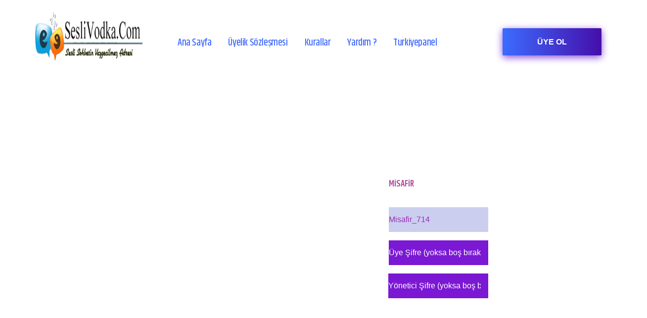

--- FILE ---
content_type: text/html; charset=utf-8
request_url: http://www.seslivodka.com/sayfa/uyelik-sozlesmesi/25
body_size: 6953
content:
<!DOCTYPE html PUBLIC "-//W3C//DTD XHTML 1.0 Transitional//EN" "https://www.w3.org/TR/xhtml1/DTD/xhtml1-transitional.dtd">
<html xmlns="https://www.w3.org/1999/xhtml">
<head>
<meta http-equiv="Content-Type" content="text/html; charset=UTF-8" />
    <title>SesliVodka.Com - Sesli ve Görüntülü Sohbet Platform,Mobil Sohbet</title>
        <meta name="keywords" content="seslivodka.com,seslivodka,vodka sohbet,sesli chat,sesli siteler,"/>
    <meta name="description" content="- Türkiye'nin En Kaliteli Sesli Chat hizmetini Kullanıcılarına ücretsiz Olarak Sunar."/>
    <meta http-equiv="Pragma" content="cache"/>
    <meta name="robots" content="all"/>
    <meta name="googlebot" content="index, follow, archive"/>
    <meta name="msnbot" content="index, follow"/>
    <meta name="author" content=""/>
    <meta name="creation" content="10/02/2023"/>
    <!-- STYLE -->					
	<link rel="stylesheet" href="https://cdnjs.cloudflare.com/ajax/libs/font-awesome/4.7.0/css/font-awesome.min.css">
    <link rel="stylesheet" type="text/css" href="https://administrator.turkiyepanel.net/theme/karmav1/css/Reset.css"/>
    <link rel="stylesheet" type="text/css" href="https://administrator.turkiyepanel.net/theme/karmav1/css/Style.css"/>
    <link rel="stylesheet" type="text/css" href="https://administrator.turkiyepanel.net/theme/karmav1/css/Css3.css"/>
    <link rel="stylesheet" type="text/css" href="https://administrator.turkiyepanel.net/theme/karmav1/css/Animate.css"/>  
	<link href="https://administrator.turkiyepanel.net/theme/karmav1/css/font-awesome.css" rel="stylesheet">    
        
      
        
    <!-- NICE SCROLL -->
    <script src="https://administrator.turkiyepanel.net/theme/karmav1/js/1.7.0-jquery.min.js" type="text/javascript" charset="utf-8"></script>
    <script src="https://administrator.turkiyepanel.net/theme/karmav1/js/NiceScroll.js"></script>
    <script>var $xScroll = jQuery.noConflict();
        $xScroll(document).ready(function () {
            $xScroll("html").niceScroll();
        });</script>


    <!-- POPUP JS -->
      <script>
        var prefix = "";
        var popupgenislik = "1024";
        var popupyukseklik = "750";
    </script>

    <!-- MY JAVASCRIPT -->
    <script type="text/javascript" src="https://administrator.turkiyepanel.net/theme/karmav1/js/jquery-1.7.min.js"></script>
    <script type="text/javascript" src="https://administrator.turkiyepanel.net/theme/karmav1/js/Function.js"></script>
    <script type="text/javascript" src="https://administrator.turkiyepanel.net/theme/karmav1/js/css_browser_selector_dev.js"></script>


    <!-- SLİDER -->
    <link href="https://administrator.turkiyepanel.net/theme/karmav1/js/Slider/Css/Style.css" rel="stylesheet" type="text/css" media="all"/>
    <script type="text/javascript" src="https://administrator.turkiyepanel.net/theme/karmav1/js/Slider/JavaScript/Easing.js"></script>
    <script type="text/javascript" src="https://administrator.turkiyepanel.net/theme/karmav1/js/Slider/JavaScript/Cycle.js"></script>
    <script type="text/javascript" src="https://administrator.turkiyepanel.net/theme/karmav1/js/Slider/JavaScript/Function.js"></script>


    <!-- JAVA RESİM ZOOM -->
    <script src="https://administrator.turkiyepanel.net/theme/karmav1/js/AjaxResim/highslide-full.js" type="text/javascript"></script>
    <link href="https://administrator.turkiyepanel.net/theme/karmav1/js/AjaxResim/highslide.css" rel="stylesheet" type="text/css"/>
    <script type="text/javascript">
        var prefix = "/cool/";
        var popupgenislik = "1024";
        var popupyukseklik = "750";

        function Login(form) {
            window.open(prefix, 'formpopup', 'width=' + popupgenislik + ',height=' + popupyukseklik + ',resizeable,scrollbars');
        }

        function ikonsecss() {
            $("#selecticon").load(prefix + "ikonsec.php?page=loginicons");
            $("#selecticon").show();
        }

        function registeruser() {
            window.open(prefix + "getprofile/index.php?e=register", "register", "toolbar=1,status=center,width=980,height=620");
        }


        function goroms(x, y) {
            window.open(prefix + 'hizlibaglan.php?id=' + x + '&no=' + y, 'formpopup', 'width=' + popupgenislik + ',height=' + popupyukseklik + ',resizeable,scrollbars');
        }


        function target_popup(form) {
            window.open('', 'formpopup', 'width=' + popupgenislik + ',height=' + popupyukseklik + ',resizeable,scrollbars');
            form.target = 'formpopup';
        }

        hs.graphicsDir = 'https://administrator.turkiyepanel.net/theme/karmav1/js/AjaxResim/graphics/';
        hs.align = 'center';
        hs.transitions = ['expand', 'crossfade'];
        hs.outlineType = 'rounded-white';
        hs.fadeInOut = true;
        hs.dimmingOpacity = 0.75;

        // define the restraining box
        //hs.useBox = true;
        hs.width = 640;
        hs.height = 480;

        // Add the controlbar
        hs.addSlideshow({
//slideshowGroup: 'group1',
            interval: 5000,
            repeat: false,
            useControls: true,
            fixedControls: 'fit',
            overlayOptions: {
                opacity: 1,
                position: 'bottom center',
                hideOnMouseOut: true
            }
        });
    </script>
    <style>
        .selecticon {
position: absolute;
left: 24%;
right: 33%;
border-radius: 3%;
top: 77px;
background: #884dd7de;
display: none;
width: 514px;
z-index: 999;
height: 485px;
border: 4px solid #884dd7de;
padding: 16px;
overflow: auto;
        }

        .selecticon ul.liste li:hover {
            margin-bottom: 2px;
            background-color: #DDDFFF;
            border: solid 1px #336699;
            border-bottom: solid 4px #336699;
        }

        .selecticon ul.liste li {
            float: left;
            height: 87px;
            background-color: #a8aeec;
            border: solid 1px #9e9e9d;
            margin: 2px;
            padding: 2px;
            margin-bottom: 5px;
            cursor: pointer;
        }

        .selecticon ul.liste li img {
            width: 42px;
            height: 73px;
            border-bottom-left-radius: 0px;
            background-color: #FFF;
            border: solid 1px #AAA;
            margin: 2px;
            padding: 2px;
        }

        .selecticon .header {
            height: 44px;
            padding: 7px;
            width: 100%;
            text-align: center;
            font-family: 'Trebuchet Ms';
            font-weight: 500;
            color: #ffffff;
            background-color: #415bff;
            font-size: 22px;
            padding-top: 10px;
        }
    </style>

    <!-- SCP KAYAN HABER -->
    <script src="https://administrator.turkiyepanel.net/theme/karmav1/js/jquery-blink.js" language="javscript" type="text/javascript"></script>
    <script type="text/javascript" language="javascript">$(document).ready(function () {
            $('.blink').blink();
        });</script>


    <!-- SCP OWL CAROUSEL SLİDER -->
    <script type="text/javascript" src="https://administrator.turkiyepanel.net/theme/karmav1/js/owlcarousel/jquery.min.js"></script>
    <script type="text/javascript" src="https://administrator.turkiyepanel.net/theme/karmav1/js/owlcarousel/owl.carousel.js"></script>
    <link rel="stylesheet" href="https://administrator.turkiyepanel.net/theme/karmav1/js/owlcarousel/assets/owl.carousel.min.css">
    <link rel="stylesheet" href="https://administrator.turkiyepanel.net/theme/karmav1/js/owlcarousel/assets/owl.theme.default.min.css">


</head>


<style type="text/css">
    .PopupKapsayici {
        width: 100%;
        height: 100%;
        position: fixed;
        background: rgba(0, 0, 0, .8);
        z-index: 9998;
    }

    .Popup {
        padding: 7px;
        position: absolute;
        z-index: 9999;
        opacity: 0;
    }

    .Popup .Resim {
        background: url('https://administrator.turkiyepanel.net/theme/karmav1/images/login/Loading.gif') no-repeat center center;
        -webkit-border-radius: 10px;
        -moz-border-radius: 10px;
        border-radius: 10px;
        position: absolute;
        width: 100%;
        border: dashed 0px #CCC;
        padding: 9px;
    }

    .Kapat {
        position: absolute;
        z-index: 1;
        right: 0;
        margin-top: -50px;
    }
</style>
<script src="https://code.jquery.com/ui/1.10.3/jquery-ui.js"></script>
<script type="text/javascript">
    $(document).ready(function (e) {
        $('.Popup').stop().animate({
            top: 100,
            left: "10%",
            right: "10%",
            opacity: 1
        }, 1000, 'easeOutElastic');
        $('.Kapat, body').click(function (e) {
            $('.Popup').hide("drop", {
                direction: "up"
            }, 600);
            $('.PopupKapsayici').css('display', 'none');
        });
    });
    window.onresize = function (event) {
        $('.Popup').stop().animate({
            top: 100,
            left: "20%",
            right: "20%",
            opacity: 1
        }, 1000, 'easeOutElastic');
    };
</script>

<script>
    var prefix = "/cool/";
    var popupgenislik = "1024";
    var popupyukseklik = "830";
</script>
<script src="https://administrator.turkiyepanel.net/theme/karmav1/js/wow.js" type="text/javascript"></script>


<body class="listele_bg">
<div class="selecticon animated flipInY" id="selecticon"></div>

<div class="Kapsayici"><!-- KAPSAYICI -->

    <div class="Header"><!-- HEADER -->
        <div class="Logo animated animated bounce">
            <a href="/" title=""SesliVodka.Com - Sesli ve Görüntülü Sohbet Platform,Mobil Sohbet">
                <img src="/always/uploads/logo/Logo_16933079.gif" alt="SesliVodka.Com - Sesli ve Görüntülü Sohbet Platform,Mobil Sohbet"
                     title="SesliVodka.Com - Sesli ve Görüntülü Sohbet Platform,Mobil Sohbet" width="220" height="100" /></a></div>



	<div class="icon_menu"><!-- ICON MENU -->
 <button onclick="registeruser();" title="YENİ ÜYELİK" class="btn-hover color-1">ÜYE OL</button>
	</div><!--// ICON MENU -->


        <div class="Menu animated bounce"><!-- MENÜ -->
            <ul class="AnaMenu">
                <li><a href="/" title="ANASAYFA" class="AnaLink">Ana Sayfa</a></li>
      
<li><a href="http://www.seslivodka.com/sayfa/uyelik-sozlesmesi/25"  title="Üyelik Sözleşmesi" class="AnaLink">Üyelik Sözleşmesi</a></li>

<li><a href="http://www.seslivodka.com/sayfa/kurallar/26"  title="Kurallar" class="AnaLink">Kurallar</a></li>

<li><a href="http://www.seslivodka.com/sayfa/yardim/27"  title="Yardım ?" class="AnaLink">Yardım ?</a></li>

<li><a href="http://www.seslivodka.com/sayfa/turkiyepanel/28"  title="Turkiyepanel" class="AnaLink">Turkiyepanel</a></li>

            </ul>
        </div><!-- // MENÜ -->
    </div><!-- // HEADER -->
    

		<span _ngcontent-nfm-c6="" class="welcome-thumb-2"><img _ngcontent-nfm-c6="" src="https://administrator.turkiyepanel.net/theme/karmav1/images/parti.png" alt="" class="welcome-animation d-block"></span>
																																			<span _ngcontent-nfm-c6="" class="welcome-thumb-3"><img _ngcontent-nfm-c6="" src="https://administrator.turkiyepanel.net/theme/karmav1/images/phone.png" alt="" class="welcome-animation d-block"></span>
																																			<span _ngcontent-nfm-c6="" class="welcome-thumb-4"><img _ngcontent-nfm-c6="" src="https://administrator.turkiyepanel.net/theme/karmav1/images/arkami.png" alt="" class="welcome-animation d-block"></span>
								<span _ngcontent-nfm-c6="" class="welcome-thumb-5"><img _ngcontent-nfm-c6="" src="https://administrator.turkiyepanel.net/theme/karmav1/images/2022.png"  style="width:250px;height:250px;"  alt="" class="welcome-animation d-block"></span>																				
																												

						

    <div class="ust_sohbet_login"><!-- ANASAYFA SOHBET VE LOGİN -->
     <a href="javascript:Login();" class="sohbet_giris_btn" title="Sesli Sohbete Giriş İçin Lütfen Tıklayınız."></a>

        <p class="home_sohbet_sayisi animated bounce"><span>89</span> Kişi Online</p>
			<div class="sohbet_login animated flipInX"><!-- SOHBET LOGİN -->
		<div class="login_buttons">
			<a href="#Misafir-Login" class="misafir_login_btn aktif">MİSAFİR</a>
			<a href="#Uye-Login" class="uye_login_btn">ÜYE</a>
			<a href="#Yetkili-Login" class="yetkili_login_btn">YETKİLİ</a>
		</div>
		<div class="login_form">
				<form action="/cool/login.php" method="post" name="logininform" onsubmit="target_popup(this)">
				<div class="formKadi"></div>
				  <input type="text" name="kadi" class="Kadi" value="Misafir_714"  placeholder="Kullanıcı Adınız" maxlength="20" required > 
				  <div class="formSifre formSifrePasif"></div>
				<input type="password" name="sifre" class="Sifre pasif_form" readonly="readonly" placeholder="Üye Şifre (yoksa boş bırakınız)" />
				<div class="formYSifre formYSifrePasif"></div>	
				<input type="password" name="sifre2" class="YoneticiSifre pasif_form" readonly="readonly" placeholder="Yönetici Şifre (yoksa boş bırakınız)" />
				<input value="Erkek" type="hidden" name="cinsiyet" id="cinsiyet">
				<input value="" type="hidden" name="icon" id="icon">
				<input value="" type="hidden" name="durum" id="durum">
				<input type="submit" name="Giris" class="Giris_Btn" />
			</form>
		</div>
		<div class="yan_butonlar">
            <a href="#Bay" title="" class="Bay"></a>
            <a href="#Bayan" title="" class="Bayan"></a>
            <a href="javascript:ikonsecss();" title="" class="Avatar"></a>
		</div>
	</div><!--// SOHBET LOGİN -->
        
    </div><!-- // ANASAYFA SOHBET VE LOGİN -->
	<!-- ONLINE ÜYELER -->
	<div class="online_uyeler animated fadeInRight"><!-- ÜYE RESİMLERİ -->
    	<ul>
		

        
		    		<li class="animated fadeInRight">
       <img onerror="imgError(this);" src="/always/uploads/184x130/054c1eb0f1bc5c2e0baf1027d05b6ae6.jpg" width="90" height="90" title="´ Vødkà ×.!" alt="seslichat"´ Vødkà ×.!">                <span class="baslikMavi">´ Vødkà ×.!</span>
            </li>   
        
		    		<li class="animated fadeInRight">
       <img onerror="imgError(this);" src="/always/uploads/184x130/5f21e1cb8c4674abbcaa0ae1dbc69801.jpg" width="90" height="90" title="Sonne" alt="seslichat"Sonne">                <span class="baslikMavi">Sonne</span>
            </li>   
        
		    		<li class="animated fadeInRight">
       <img onerror="imgError(this);" src="/always/uploads/184x130/b808356d879d48ad7e765fdeaded08b7.jpg" width="90" height="90" title="ThE_SaNaL_KeZzAp" alt="seslichat"ThE_SaNaL_KeZzAp">                <span class="baslikMavi">ThE_SaNaL_KeZzAp</span>
            </li>   
        
		    		<li class="animated fadeInRight">
       <img onerror="imgError(this);" src="/always/uploads/184x130/f48731655061a3d8b6273446a0b55651.jpg" width="90" height="90" title="TurkiyePanel" alt="seslichat"TurkiyePanel">                <span class="baslikMavi">TurkiyePanel</span>
            </li>    		

		</ul>
    </div><!--// ÜYE RESİMLERİ -->
	
<div class="home_02"><!-- SCP DUVAR YAZILARI - SCP SOHBET HAREKETLERİ -->
        
        <div class="duvar_yazilari_slider"><!-- SCP DUVAR YAZILARI SLİDER -->
			<div class="duvar_yazilari_listele animated bounce">
            			
			   

	
			   

 <div><!-- SCP YAZI -->
					<div>
						<div class="text-bg-mavi">
						<a href="#" title=""><div class="resim_cerceve"><img class="duvar_resim" onerror="this.src='https://administrator.turkiyepanel.net/theme/karmav1/images/noimageall.png';" src="/always/uploads/120x120/f48731655061a3d8b6273446a0b55651.jpg" alt="" title="" width="100" height="100" /></div></a>
						<p class="duvar_baslik">TurkiyePanel</p>
						<p class="duvar_ozet">TurkiyePanel 2023 Mobil Sohbet Panelimiz Aktif.</p>
						</div>
					</div> 
					
             
			
					<div>
						<div class="text-bg-kirmizi">
						<a href="#" title=""><div class="resim_cerceve"><img class="duvar_resim" onerror="this.src='https://administrator.turkiyepanel.net/theme/karmav1/images/noimageall.png';" src="/always/uploads/120x120/f48731655061a3d8b6273446a0b55651.jpg" alt="" title="" width="100" height="100" /></div></a>
						<p class="duvar_baslik">TurkiyePanel</p>
						<p class="duvar_ozet">TurkiyePanel İnternet Teknolojileri Kaliteli Çözümler Sunar.</p>
                <p class="uyeler_btn_profil"><a href="javascript:profilaclink('','980','670');" title="">PROFİL GÖR</a></p>
						</div>
					</div> 
				</div><!-- // SCP YAZI -->
				
				

			


            </div>
        </div><!-- // DUVAR YAZILARI SLİDER -->
        
        
        
    </div><!-- // DUVAR YAZILARI - SOHBET HAREKETLERİ -->
    
    
		
   <div class="Temizle"></div>
     <div class="ortaTasarim">
        <div class="breadcrumb">
            <ul>
                <li><a href=""><i class="fa fa-home" aria-hidden="true"></i></a></li>
                <li><a href="">hakkımızda</a></li>
              
            </ul>    
        </div>
        
        <div class="kurumsalKapsayici"><!-- KURUMSAL KAPSAYICI -->
            
            <div class="ortaBlok"><!-- ORTA BLOK -->
                <div class="text">
                    
                   
                    
                    <h1>Üyelik Sözleşmesi</h1>
                    <p><p><p style="margin: 0px 0px 20px; padding: 0px; border: 0px; outline: 0px; font-size: 0.9em; vertical-align: baseline; color: #666666; font-family: 'Open Sans', Arial, Helvetica, sans-serif; line-height: 27.36px; text-align: justify;">ÜYELİK SÖZLEŞMESİ</p>
<p style="margin: 0px 0px 20px; padding: 0px; border: 0px; outline: 0px; font-size: 0.9em; vertical-align: baseline; color: #666666; font-family: 'Open Sans', Arial, Helvetica, sans-serif; line-height: 27.36px; text-align: justify;">1. Yöneticilerimize ve Tüm Site İçerisinde Bulunan Kişilere Karşı Türkiye Cumhuriyeti Anayasaları, Sevgi ve Saygı Çerçevesi İçerisinde Davranmalısınız.</p>
<p style="margin: 0px 0px 20px; padding: 0px; border: 0px; outline: 0px; font-size: 0.9em; vertical-align: baseline; color: #666666; font-family: 'Open Sans', Arial, Helvetica, sans-serif; line-height: 27.36px; text-align: justify;">2. Sesli Sohbet Odalarımız Görüşme Yaparken Küfür Hakaret ve Kişisel Haklarına Karşı Saygısız bir Tutum İçerisinde Olmak Kesinlikle Yasaktır</p>
<p style="margin: 0px 0px 20px; padding: 0px; border: 0px; outline: 0px; font-size: 0.9em; vertical-align: baseline; color: #666666; font-family: 'Open Sans', Arial, Helvetica, sans-serif; line-height: 27.36px; text-align: justify;">3. Sesli Chat Herhangi bir Durum bir Olay Karşısında Site Yöneticilerine Ulaşarak İstek ve Şikayetlerinizi Bildirmeniz Halinde Gerekli olan İşlem Tarafımızca Yapılıcaktır.</p>
<p style="margin: 0px 0px 20px; padding: 0px; border: 0px; outline: 0px; font-size: 0.9em; vertical-align: baseline; color: #666666; font-family: 'Open Sans', Arial, Helvetica, sans-serif; line-height: 27.36px; text-align: justify;">4. Kullanıcılar Arasında MSN e-Mail SKYPE Face Book Telefon Bilgisi Vermek Kesinlikle Yasaktır.</p>
<p style="margin: 0px 0px 20px; padding: 0px; border: 0px; outline: 0px; font-size: 0.9em; vertical-align: baseline; color: #666666; font-family: 'Open Sans', Arial, Helvetica, sans-serif; line-height: 27.36px; text-align: justify;">5. Sitemiz İçerisinde Reklam ve Flood Yapmak Kesinlikle Yasaktır.</p>
<p style="margin: 0px 0px 20px; padding: 0px; border: 0px; outline: 0px; font-size: 0.9em; vertical-align: baseline; color: #666666; font-family: 'Open Sans', Arial, Helvetica, sans-serif; line-height: 27.36px; text-align: justify;">6. Sitemiz İçerisinde Bulunan Kullanıcıları Kamera, Mikrofon vs. Uygulamalarda Zorlamak Kesinlikle Yasaktır. Kişi Kendi ,steği Doğrultusunda Haraket Etmelidir.</p></p> </p>
                </div>
            </div><!-- // ORTA BLOK -->
            
            
		

<div class="yanBlok">
<div class="yanBlok">
                <!-- YAN BLOK -->
                <h2><span>KATEGORİLER</span> </h2>
                <ul class="wow fadeInUp">
                  <li><a href="http://www.seslivodka.com/genel/1" title="Kategori : Genel"> Genel</a></li>                    </ul>
                <div class="menu_kalps wow bigEntrance"></div>
            </div>
			
			</br></br>
				


<div class="yanBlok">
                <h2><span>POPÜLER</span> KONULAR</h2>
                <ul class="wow fadeInUp">
										
							</ul>
                <div class="menu_kalpss wow bigEntrance"></div>
            </div>




<div class="yanBlok">
                <h2><span>POPÜLER</span> YORUMLAR</h2>
                <ul class="wow fadeInUp">
					
		
                    </ul>
                <div class="menu_kalp wow bigEntrance"></div>
            </div>
             </div>
            <!--// YAN BLOK -->

					

                        <div class="Temizle"></div>
                </div>
                <!-- KURUMSAL KAPSAYICI -->

                <div class="sayfaFooter"></div>

            </div>
			<div class="Temizle"></div>
			<div class="rosse"></div>
            
        </div><!-- // SCP ORTA BLOG -->
		<div class="Temizle"></div>
    </div><!-- // SCP MAKALELER -->
    
    
</div><!-- // SCP KAPSAYICI -->
</div><!--// KAPSAYICI -->





<div class="footer"><!--  -->
	<div class="Kapsayici"><!-- SCP KAPSAYICI -->
    	
		<div class="footerMainMenu">

	
		</div>
		
		<div class="footerSubMenu">
			<ul class="footer_menu">
			<i class="bi bi-arrow-90deg-down" style="color: #fff;">SAYFALAR</i> 
			
			
    
<li><a href="http://www.seslivodka.com/sayfa/uyelik-sozlesmesi/25"  title="Üyelik Sözleşmesi" ><i class="fa fa-angle-right" aria-hidden="true"></i> Üyelik Sözleşmesi</a></li>

<li><a href="http://www.seslivodka.com/sayfa/kurallar/26"  title="Kurallar" ><i class="fa fa-angle-right" aria-hidden="true"></i> Kurallar</a></li>

<li><a href="http://www.seslivodka.com/sayfa/yardim/27"  title="Yardım ?" ><i class="fa fa-angle-right" aria-hidden="true"></i> Yardım ?</a></li>

<li><a href="http://www.seslivodka.com/sayfa/turkiyepanel/28"  title="Turkiyepanel" ><i class="fa fa-angle-right" aria-hidden="true"></i> Turkiyepanel</a></li>
			
				</ul>
			<ul class="footer_menu">
				<i class="bi bi-arrow-90deg-down" style="color: #fff;">KATEGORİLER</i> 
			
       <li>
			            <a href="http://www.seslivodka.com/genel/1" title=""><i class="fa fa-angle-right" aria-hidden="true"></i> Genel</a></li>
			
			</ul>
		</div>
        <p class="footer_iletisim">
        	TurkiyePanel <br />
              Türkiye / YOZGAT  <br />
            Mobil GSM: +90542 246 71 78<br />
            WhatsApp : +90542 246 71 78        </p>
        <p class="telefon_baslik">Bize Ulaşın</p>
        <p class="footer_telefon"><a href="" title=""><span>+90542</span> 246 71 78</a></p>
		
		<p class="lisans"> Copyright 2022 © Tüm Hakları Saklıdır. TurkiyePanel - İnternet Teknolojileri</p>
		
		
        <a href="#Go-Top" class="scrollup"></a>
	<div class="wrapper">
 <div class="icon facebook">
    <div class="tooltip">Facebook <a href="http://facebook.com" target="_blank" /> </div>
    <span><i class="fab fa-facebook-f"></i></span>
  </div>
  <div class="icon twitter">
    <div class="tooltip">Twitter <a href="http://twitter.com" target="_blank" /> </div>
    <span><i class="fab fa-twitter"></i></span>
  </div>
  <div class="icon instagram">
    <div class="tooltip">Instagram <a href="http://instagram.com" target="_blank" /> </div>
    <span><i class="fab fa-instagram"></i></span>
  </div>
  
  <div class="icon youtube">
    <div class="tooltip">Youtube <a href="http://youtube.com" target="_blank" /> </div>
    <span><i class="fab fa-youtube"></i></span>
  </div>
</div>
		

    </div><!-- // SCP KAPSAYICI -->
</div><!-- // SCP FOOTER -->

<script type="text/javascript">
var $mam =  jQuery.noConflict();
$mam(document).ready(function() {
	
	//SCP HOME ODALAR SLİDER
	var owl = $mam('.owl-one');
		owl.owlCarousel({
		margin: 10,
		nav: true,
		loop: true,
		navText: [ 'önceki', 'sonraki' ],
		responsive: {
		  0: {
			items: 4
		  },
		  770: {
			items: 4
		  },
		  1000: {
			items: 4
		  }
		}
	});
})
</script>

  </body>
</html>


--- FILE ---
content_type: text/css
request_url: https://administrator.turkiyepanel.net/theme/karmav1/css/Reset.css
body_size: -280
content:
a,b,body,center,code,dd,div,font,form,h1,h2,h3,h4,h5,h6,html,i,iframe,li,ol,p,s,span,sub,tr,u,ul,var{margin:0;padding:0;border:0;outline:0;font-size:100%;vertical-align:baseline;color:#fff}ol,ul{list-style:none}img{border:none;border-style:none}a{text-decoration:none}:focus{outline:0}

--- FILE ---
content_type: text/css
request_url: https://administrator.turkiyepanel.net/theme/karmav1/css/Style.css
body_size: 10389
content:
/*
Tasarim: www.turkiyepanel.net
Tasarim Kodlama: UhutYERKEL
Tarih: 30.04.2022
*/


@charset "utf-8";
@import url('https://fonts.googleapis.com/css?family=Khand:300,400,500,600,700|Open+Sans:300,300i,400,400i,600,600i,700,700i,800&subset=latin-ext');
@import url("https://fonts.googleapis.com/css2?family=Poppins&display=swap");
/*
font-family: 'Khand', sans-serif;
font-family: 'Open Sans', sans-serif;
*/


/* GENEL AYALAR */

html {min-width:1000px; width:100%; height:100%;}

}

/* HEADER */
.listele_bg {
	min-width:1024px;
	height:768px;
	overflow:hidden;
	font-family:"Khand", Arial, Helvetica, sans-serif;
	background:url('../images/detay/detay1.png') no-repeat top center;
	font-weight:100;
} 


.listele_bg1 {
	min-width:1024px;
	height:768px;
	/* overflow:hidden; */
	font-family:"Khand", Arial, Helvetica, sans-serif;
	background:url('../images/detay/detay1.png') no-repeat top center;
	font-weight:100;
}



.listele_bg {
	min-width:1024px;
	height:768px;
	/* overflow:hidden; */
	font-family:"Khand", Arial, Helvetica, sans-serif;
	background:url('../images/detay/detay1.png') no-repeat top center;
	font-weight:100;
}







.Temizle {clear:both;}

/*.Bg_Sabit {background-attachment:fixed !important; background-position:center -2000px !important;}*/

.Kapsayici {width:1000px; position:relative; margin:auto; z-index:2;}



/* HEADER */
.anasayfa_bg {
	min-width:960px;
	width:100%;
	min-height:100%;
	height:auto;
	font-family:"Khand", Arial, Helvetica, sans-serif;
	background:url('../images/home-bg/anasayfa1.webp') no-repeat top center;
	font-weight:100;}

.anasayfa_bg1 {
	min-width:960px;
	width:100%;
	min-height:100%;
	height:auto;
	font-family:"Khand", Arial, Helvetica, sans-serif;
	background:url('../images/home-bg/anasayfa1.webp') no-repeat top center;
	font-weight:100;}


/* HEADER /*/

.Header {width:100%;height:235px;position:relative;z-index:-15;}

.Logo {width: 230px;height: 110px;position:absolute;left: 73px;right: 810px;margin: -150px;margin-top: 25px;z-index:5;text-align: center;padding-top: 0px;}



/* SOSYAL MEDYA */

.Sosyal_Medya {position:absolute; margin-top:254px; right:263px;}

.Sosyal_Medya a {
	float:left;
	margin-right:3px;
	position:relative;
	color:#a4156f;
	border:solid 1px #a4156f;
	width:36px;
	height:36px;
	line-height:36px;
	text-align:center;
	position:relative;
	display:block;
	
	-webkit-border-radius: 50px;
	-moz-border-radius: 50px;
	border-radius: 50px;
	
	-webkit-transition: all 0.2s ease-in-out;
	-moz-transition: all 0.2s ease-in-out;
	-ms-transition: all 0.2s ease-in-out;
	-o-transition: all 0.2s ease-in-out;
	transition: all 0.2s ease-in-out;
}
.Sosyal_Medya img {
	position:relative;
	width:36px;
	height:36px;
	color:#a4156f;
	float:left;
	right:3px;
}
.Sosyal_Medya img path {
	position:relative;
	width:36px;
	height:36px;
	background:#a4156f;
	float:left;
	right:3px;
}
.Sosyal_Medya a i {display:block; line-height:36px;}
.Sosyal_Medya a:hover {background:#a4156f; border:solid 1px #a4156f; color:#fff;}











/* ICON MENU */
.icon_menu {position:absolute;margin: 37px 0 0 856px;}
.icon_menu a {
	color: #cf3261;
	position:relative;
	line-height:.90em;
	font-weight:600;
	float:left;
	display:block;
	font-size:1.20em;
	text-align:center;
	font-family: "Khand";
	text-shadow: 0px 1px 0 rgba(255, 255, 255, .5);
	margin-right:5px;
	padding-top: 35px;
}
.icon_menu a span {
	font-size: 13px;
	font-weight: 400;
	line-height: 1.2;
	text-align: center;
	display:block;
}
.icon_menu a:after {
	content: '';
	position: absolute;
	width: 2px;
	height: 77px;
	right: -15px;
	top: 0;
	background: url('../images/login/menu_ayrac.png') no-repeat center;
}
.icon_menu a:hover {text-decoration:underline;}
.icon_menu a:nth-child(1) {background: url('../images/login/icon_1.png') no-repeat top center;}
.icon_menu a:nth-child(2) {margin-left:23px; background: url('../images/login/icon_2.png') no-repeat top center;}
.icon_menu a:nth-child(3) {margin-left:23px; background: url('../images/login/icon_3.png') no-repeat top center;}
.icon_menu a:nth-child(4) {margin-left:23px; background: url('../images/login/icon_4.png') no-repeat top center;}




/* SCP KAYAN HABER */
.kayan_haber {
	width: 867px;
	height:31px;
	position: absolute;
	overflow:hidden;
	margin-top: 4px;
	right: -103px;
	background: rgb(146 166 197 / 0%);
}
.icon {font-family: FontAwesome;font-style: normal;font-weight: normal;line-height: 1;-webkit-font-smoothing: antialiased;-moz-osx-font-smoothing: grayscale;}
.fa-spin2:before {content: '\f192';font-size: 13px;}
.base-container {
	/* background: none repeat scroll 0 0 #450eaa; */
	height: 31px;
	overflow: hidden;
	z-index: 1;
	width: 967px;
}
.last-minute-title {
	float: left;
	padding-left: 4px;
	margin-right: 8px;
	position: relative;
	color: #fff;
	background: #a9002a;
}
.last-minute-title span {
	display: inline-block;
	font-size: 12px;
	font-weight: 600;
	line-height: 34px;
	margin: 0 10px 0 0px;
}
.last-minute-title:after {
	left: 100%;
	top: 50%;
	border: solid transparent;
	content: " ";
	height: 0;
	width: 0;
	position: absolute;
	pointer-events: none;
	border-color: rgba(136,183,213,0);
	border-left-color: #a9002a;
	border-width: 6px;
	margin-top: -6px;
}
.last-minute .scroll-content {
	overflow: hidden;
	width: 600px;
	height: 31px;
	float: left;
	position: relative;
}
.last-minute .scroll-content .overview {position: absolute;}
.last-minute .scroll-content li {
	margin-right: 30px;
	padding-right: 30px;
	position: relative;
	float: left;
}
.blink {color: #fff;}
.overview{left: 0px;margin: 0;}
.overview li {display: -webkit-inline-box; padding: 0px 15px;}
.overview li a{font-weight: 500;color:#fff;display:block;font-size: 19px;line-height:33px;text-decoration: none;}
marquee {margin: 0;}




/* ANA MUNU */
.Menu {position:absolute;margin: 65px 0 0 202px;z-index:2;}

.Menu ul.AnaMenu > li {list-style:none;float:left;}

.Menu ul.AnaMenu > li:last-child {background-image:none;}

.Menu ul.AnaMenu > li > a {font-family: 'Khand';color: #3c68ff;padding:6px 17px;display:block;font-size: 20px;font-weight:500;letter-spacing:-0.02em;}

.Menu ul.AnaMenu > li:hover > a {color:#FFF;text-shadow:none;background: #3d64f8;-webkit-border-radius: 5px;-moz-border-radius: 5px;border-radius: 24px;background-position: 100% 0;moz-transition: all .4s ease-in-out;-o-transition: all .4s ease-in-out;-webkit-transition: all .4s ease-in-out;transition: all .4s ease-in-out;}

.Menu ul.AnaMenu > li > a.Aktif {

	color:#FFF;

	text-shadow:none;

	background:#a4156f;

	

	-webkit-border-radius: 5px;

	-moz-border-radius: 5px;

	border-radius: 5px;

}



/* ALT MENU*/
.Menu ul.AnaMenu li ul {

	width:200px;

	position:absolute;

	display:none;

	margin-top:-4px;



	/* Permalink - use to edit and share this gradient: http://colorzilla.com/gradient-editor/#f87130+0,eb9205+100 */

	background: #f87130; /* Old browsers */

	background: -moz-linear-gradient(top, #f87130 0%, #eb9205 100%); /* FF3.6-15 */

	background: -webkit-linear-gradient(top, #f87130 0%,#eb9205 100%); /* Chrome10-25,Safari5.1-6 */

	background: linear-gradient(to bottom, #f87130 0%,#eb9205 100%); /* W3C, IE10+, FF16+, Chrome26+, Opera12+, Safari7+ */

	filter: progid:DXImageTransform.Microsoft.gradient( startColorstr='#f87130', endColorstr='#eb9205',GradientType=0 ); /* IE6-9 */

	

	-webkit-box-shadow: 0 30px 40px 0 rgba(0,0,0,.7);

	box-shadow: 0 30px 40px 0 rgba(0,0,0,.7);

	

	-webkit-border-bottom-right-radius: 5px;

	-webkit-border-bottom-left-radius: 5px;

	-moz-border-radius-bottomright: 5px;

	-moz-border-radius-bottomleft: 5px;

	border-bottom-right-radius: 5px;

	border-bottom-left-radius: 5px;

}

.Menu ul.AnaMenu li ul li:last-child {border-bottom:none;}

.Menu ul.AnaMenu li ul li a {

	color:#FFF;

	padding:6px;

	padding-left:20px;

	font-size:.90em;

	font-weight:300;

	display:block;

	letter-spacing:-.02em;

	font-family: 'Open Sans', sans-serif;

	background:url('../images/Mini_Ok.png') no-repeat 15px center;

}

.Menu ul.AnaMenu li ul li a.Aktif, .Menu ul.AnaMenu li ul li a:hover {background:#d75017;}

.Menu ul.AnaMenu li ul li a.Aktif::after, .Menu ul.AnaMenu li ul li a:hover::after {

	content:'';

	width:31px;

	height:31px;

	position:absolute;

	background:#d75017 url('../images/Mini-Ok.png') no-repeat center center;

	display:block;

	margin:-25px 0 0 180px;

}

.Menu ul.AnaMenu li ul li:last-child a:hover {

	-webkit-border-bottom-left-radius: 5px;

	-moz-border-radius-bottomleft: 5px;

	border-bottom-left-radius: 5px;

}

.Menu ul li:hover ul {display:block;}

.Menu ul li:hover a.AltMenulu {


	padding-bottom:21px;

	-webkit-border-top-left-radius: 5px;

	-webkit-border-top-right-radius: 5px;

	-moz-border-radius-topleft: 5px;

	-moz-border-radius-topright: 5px;

	border-top-left-radius: 5px;

	border-top-right-radius: 5px;
}























/* ANASAYFA SOHBET VE */
.ust_sohbet_login {position:relative;width:100%;height:500px;top: -95px;left: 168px;}




.home_sohbet_sayisi {position:absolute;color: #ffffff;font-family:"Open Sans", sans-serif;margin: 287px 0 0 191px;line-height:1em;text-align:center;font-size:.85em;letter-spacing:-.03em;text-align:center;}

.home_sohbet_sayisi span {font-size:3.4em;color: #ffffff;letter-spacing:-0.05em;font-family: bold;display:block;line-height:1em;margin-bottom: -3px;}
.home_sohbet_sayisi:hover {text-shadow:0 0 30px #a4156f;}
.home_sohbet_sayisi:hover span {color:#a4156f;}

.sohbet_giris_btn {width:75px;height:75px;display:block;position:absolute;z-index:999;background:url('../images/sohbet_basla_btn.png') no-repeat center top;margin: 529px 0 0 99px;}
.sohbet_giris_btn:hover {background-position:bottom;}




.home_sohbet_text {
	position:absolute;
	color:#fff;
	text-align:center;
	margin:115px 0 0 130px;
	width:282px;
	height:82px;
	line-height:60px;
	font-weight:400;
	letter-spacing:-0.03em;
	font-size:1.20em;
	
	background:url('../images/hemen-sohbete-baslayin-btn.png') no-repeat center;
}
.home_sohbet_text span {font-weight:700;}


/* SOHBET */
.sohbet_login {
	width: 445px;
	height: 279px;
	position: absolute;
	z-index: 2;
	/*background: rgba(209,172,131,.5);*/
	margin-top: 168px;
	left: 439px;
}
.login_buttons {position:absolute; margin:85px 0 0 40px;}
.login_buttons a {
	color:#6aa8d6;
	text-shadow:0 1px 0 rgba(255,255,255,.5);
	font-size:.95em;
	font-weight:600;
	display:block;
	padding:2px 10px;
	margin-bottom:1px;
	text-align:center;
}
.login_buttons a:hover, .login_buttons a.aktif {
	color:#276da1;
	background:#fff;
}

/*ALMP */
.login_buttons {position:relative;margin: 39px 0 0 -20px;}
.login_buttons a {
	color:#fff;
	font-size:1.10em;
	font-weight:600;
	display:block;
	float:left;
	width:169px;
	height:47px;
	line-height:47px;
	text-shadow: none;
	position:absolute;
	text-align:center;
}
.login_buttons a:nth-child(2) {margin-left:130px;}
.login_buttons a:nth-child(3) {margin-left:260px;}
.login_buttons a:hover, .login_buttons a.aktif {
	background:url('../images/form_baslik_hover.png') no-repeat center;
	color:#b04d9a;
	width:169px;
	height:47px;
	text-align:center;
	text-shadow:none;
}

/*ALMP */
.login_form input[type=text], .login_form input[type=password] {
	width: 201px;
	height: 50px;
	padding:0 15px;
	padding-left:0px;
	border:none;
	display:block;
	font-size:.98em;
	color:#9c2cbb;
	position:relative;
}
.login_form input[type=text] {background: #cbceee;}
.login_form input[type=password] {background: #ffffff;}

.formKadi {
	position: absolute;
	width: 286px;
	height: 62px;
	z-index: 9999;
	left: -41px;
	top:110px;
	z-index: 0;
	background: url('../images/login/text_bg.png') no-repeat center;
	-webkit-transform: scaleY(-1);
	transform: scaleY(-1);
}
.formKadi:after {
	content: '';
	position: absolute;
	width: 38px;
	height: 36px;
	left: 26px;
	top: 13px;
	background: url('../images/login/form_user_icon.png') no-repeat center;
	-webkit-transform: scaleY(-1);
	transform: scaleY(-1);
}
.formSifre {
	position: absolute;
	width: 286px;
	height: 61px;
	z-index: 9999;
	left: -41px;
	top: 177px;
	z-index: 0;
	background: url('../images/login/text_bg.png') no-repeat center;
}
.formSifre.formSifrePasif {background: url('../images/login/text_bg_disabled.png') no-repeat center;}
.formSifre:after {
	content: '';
	position: absolute;
	width: 31px;
	height: 42px;
	left: 26px;
	top: 4px;
	background: url('../images/login/form_lock_icon.png') no-repeat center;
}
.formYSifre {
	position: absolute;
	width: 285px;
	height: 63px;
	z-index: 9999;
	left: -40px;
	top: 235px;
	z-index: 0;
	background: url('../images/login/text_bg.png') no-repeat center;
	-webkit-transform: scaleY(-1);
	transform: scaleY(-1);
}
.formYSifre.formYSifrePasif {background: url('../images/login/text_bg_disabled.png') no-repeat center;}
.formYSifre:after {
	content: '';
	position: absolute;
	width: 38px;
	height: 36px;
	left: 26px;
	top: 4px;
	background: url('../images/login/form_lock_icon.png') no-repeat center;

	-webkit-transform: scaleY(-1);
  	transform: scaleY(-1);
}

.login_form .Kadi {margin: 111px 0 0 39px;}
.login_form .Sifre {margin: 17px 0 0 39px;}
.login_form .YoneticiSifre {margin: 17px 0 0 38px;width: 202px !important;}
.pasif_form {cursor:not-allowed !important;background: #7b18d3 !important;color:#fff !important;}
.login_form .Giris_Btn {
	width:115px;
	height:50px;
	display:block;
	position:absolute;
	background:url('../images/login/button.png') no-repeat left top;
	border:none;
	text-indent:-9999px;
	cursor:pointer;
	margin: -50px 0 0 249px;
}
.login_form .Giris_Btn:hover {background-position:right top;}



/* YAN BUTONLAR */
.yan_butonlar {width:142px; height:102px; position:absolute; margin:-156px 0 0 293px;}
.yan_butonlar a {float:left;}
.Bay {width:70px;height:50px;display:block;background:url('../images/login/bay.png') no-repeat left top;margin-right:2px;margin-bottom:3px;margin: -27px 0 0 -46px;}
.Bay:hover, .Bay.aktif {background-position:right top;}
.Bayan {width:70px;height:50px;display:block;background:url('../images/login/bayan.png') no-repeat left top;margin-bottom:3px;margin-top: -27px;margin-left: 3px;}
.Bayan:hover, .Bayan.aktif {background-position:right top;}
.Avatar {width:142px;height:50px;display:block;background:url('../images/login/avatar.png') no-repeat left top;margin-top: 14px;margin-left: -45px;}
.Avatar:hover {background-position:right top;}

.home_login_yeni_uyelik {
	position:absolute;
	color:#4fa616;
	line-height:110%;
	z-index: 500;
	font-weight:600;
	font-size:.90em;
	margin: 482px 0 0 480px;
}
.home_login_yeni_uyelik:after {
	content: '';
	position:absolute;
	width: 48px;
	height: 48px;
	z-index: 500;
	left: -52px;
	top: -12px;
	background: url('../images/login/yeni_uyelik_icon.png') no-repeat center;
}
.home_login_sifremi_unuttum {
	position:absolute;
	color:#f46314;
	line-height:110%;
	font-weight:600;
	z-index: 500;
	font-size:.90em;
	margin: 480px 0 0 650px;
}
.home_login_sifremi_unuttum:after {
	content: '';
	position:absolute;
	width: 48px;
	height: 48px;
	z-index: 500;
	left: -52px;
	top: -12px;
	background: url('../images/login/sifremi_unuttum_icon.png') no-repeat center;
}
.home_login_yeni_uyelik:hover, .home_login_sifremi_unuttum:hover {text-decoration:underline;}








/* PLACEHOLDER COLOR */

::-webkit-input-placeholder {color:#000000;}

:-moz-placeholder { /* Firefox 18- */ color:#000000;  }

::-moz-placeholder {  /* Firefox 19+ */ color:#000000;  }

:-ms-input-placeholder { color:#0c0c0c; }


.pasif_form::-webkit-input-placeholder {color:#ffffff;}

.pasif_form:-moz-placeholder, {color:#ffffff;}

.pasif_form:-ms-input-placeholder{color:#ffffff;}


/* DUVAR  */
.home_01 {width:425px; height:0px; position:relative; right:0; float:right; top:80px;}

.home_02 {width:415px; height:133px; position:relative; right:0; float:right; top:80px;}


/* ALMP*/
.online_uyeler {width: 628px;height:470px;position:relative;left: 478px;float:left;top: -15px;z-index: -1;}
.online_uyeler li {
	position: absolute;
	width: 91px;
	/* background: #c390fd; */
	z-index: 1;
	/* -webkit-transition: all 0.3s ease-in-out; */
	-moz-transition: all 0.3s ease-in-out;
	-ms-transition: all 0.3s ease-in-out;
	-o-transition: all 0.3s ease-in-out;
	/* transition: all 0.3s ease-in-out; */
	/* -webkit-box-shadow: 0 10px 30px 0 rgba(209,172,131,.5); */
	/* box-shadow: 0 10px 30px 0 rgba(209,172,131,.5); */
	margin: 4px 0 0px -98px;
}
.online_uyeler img {
	width: 91px;
	height: 90px;
	position:relative;
	border: solid 4px #5bb9ff;
	-webkit-transition: all 0.3s ease-in-out;
	-moz-transition: all 0.3s ease-in-out;
	-ms-transition: all 0.3s ease-in-out;
	-o-transition: all 0.3s ease-in-out;
	transition: all 0.3s ease-in-out;
	border-radius: 7px;
}
.online_uyeler li span {
	position: relative;
	background: #484848;
	padding:3px 3px 7px 3px;
	text-align: center;
	color:#000;
	font-family: Arial, Helvetica, sans-serif;
	font-size:.70em;
	width: calc(100% + 0px);
	display: block;
	-webkit-transition: all 0.3s ease-in-out;
	-moz-transition: all 0.3s ease-in-out;
	-ms-transition: all 0.3s ease-in-out;
	-o-transition: all 0.3s ease-in-out;
	transition: all 0.3s ease-in-out;
	border-radius: 50px;
}
.online_uyeler li span.baslikPembe {color:#fd53b2;}
.online_uyeler li span.baslikMavi {color: #ffffff;background: #5bb9ff;}
.online_uyeler li:nth-child(1) {left: -167px;top: 64px;}
.online_uyeler li:nth-child(2) {left: 136px;top: 64px;}
.online_uyeler li:nth-child(3) {left: 237px;top: 63px;}
.online_uyeler li:nth-child(4) {left: 35px;top: 64px;z-index: 0;}
.online_uyeler li:nth-child(5) {left: -66px;top: 64px;}
.online_uyeler li:nth-child(6) {left: 34px;top: 190px;z-index: 0;}
.online_uyeler li:nth-child(7) {left: -67px;top: 190px;z-index: 2;}
.online_uyeler li:nth-child(8) {left: 237px;top: 189px;z-index: 2;}
.online_uyeler li:nth-child(9) {left: -168px;top: 190px;z-index: 2;}
.online_uyeler li:nth-child(10) {left: 136px;top: 190px;z-index: 2;}
.online_uyeler li:nth-child(11) {left: 338px;top: 188px;z-index: 2;}
.online_uyeler li:nth-child(12) {left: 338px;top: 62px;z-index: 2;}

.online_uyeler li:hover {
	z-index: 9;
	/* -webkit-box-shadow: 0 20px 40px 0 rgba(209,172,131,1); */
	/* box-shadow: 0 20px 40px 0 rgba(209,172,131,1); */
}
.online_uyeler li:hover img {
	-moz-transform: scale(1.2);
	-webkit-transform: scale(1.2);
	-o-transform: scale(1.2);
	-ms-transform: scale(1.2);
	transform: rotate(45deg);
	border: solid 4px #484848;
}
.online_uyeler li:hover span {
	padding:15px 3px 7px 3px;
	-moz-transform: scale(1.2) translateY(7px);
	-webkit-transform: scale(1.2) translateY(7px);
	-o-transform: scale(1.2) translateY(7px);
	-ms-transform: scale(1.2) translateY(7px);
	/* transform: scale(1.2) translateY(7px); */
	background: #484848;
}

.online_uyeler_baslik {
  font-size: 1.40em;
  font-family: "Open Sans", sans-serif;
  color:#fff;
  font-weight: 300;
  letter-spacing:-0.05em;
  line-height: 1.009;
  text-align: center;
  text-shadow: 2.5px 4.33px 0px rgba(124, 58, 8, 0.2);
  -moz-transform: matrix( 1.45244609787147,0,0,1.45244609787147,0,0);
  -webkit-transform: matrix( 1.45244609787147,0,0,1.45244609787147,0,0);
  -ms-transform: matrix( 1.45244609787147,0,0,1.45244609787147,0,0);
  position: absolute;
  left: 900px;
  top: 275px;
  z-index: 165;
}
.online_uyeler_baslik span {font-weight: 700; display:block;}



/* SOHBET ODASI */
.sohbet_odalari {
	width:100%;
	height:auto;
	padding:10px;
	position: absolute;
	margin:auto;
	margin-top: 603px;
	margin-bottom:120px;
	-webkit-border-radius: 7px;
	-moz-border-radius: 7px;
	border-radius: 7px;
}
.sohbet_odalari_baslik {
	position:relative;
	color: #ffffff;
	text-shadow:0 7px 15px #d44803;
	font-weight:300;
	font-size:1.70em;
	margin: -39px 0 0 320px;
	display:block;
	margin-left: 375px;
	letter-spacing:-0.03em;
	text-shadow: 5px 10px 30px rgba(0, 0, 0, 1);
}
.sohbet_odalari_baslik span {font-weight:600;}

.sohbet_odalari_sub_baslik {
	position:relative;
	margin:2px 0 39px 307px;
	color:#FFF;
	text-shadow:0 7px 15px #d44803;
	font-weight:300;
	font-size:1em;
	display:block;
	width:300px;
	letter-spacing:-0.03em;
	text-shadow: 5px 10px 30px rgba(0, 0, 0, 1);
}


.sohbet_odasi {width:227px;height: 342px;position:relative;overflow:hidden;float:left;margin-right:10px;margin-bottom: 10px;background:url('../images/odalar_bg.png') no-repeat top left;transition: background 0.3s, border 1.3s, border-radius 1.3s, box-shadow 1.3s;}
.sohbet_odasi:hover {background-position:top right;}
.sohbet_odasi:nth-of-type(4n+0) {margin-right:0;}

.oda_resim {position:relative;width:227px;height:200px;overflow:hidden;z-index: -1;}
.oda_resim > img {
	position:relative;
	width:227px;
	height:200px;
	overflow:hidden;

	-webkit-border-top-left-radius: 5px;
	-webkit-border-top-right-radius: 5px;
	-moz-border-radius-topleft: 5px;
	-moz-border-radius-topright: 5px;
	border-top-left-radius: 5px;
	border-top-right-radius: 5px;
}
.oda_resim_maske {position:absolute;z-index:1;width:227px;height:200px;}


.oda_giris_btn {color:#FFF;font-size:.90em;letter-spacing:-0.02em;font-weight:500;display:block;position:absolute;text-align:center;width:100%;margin-top: 72px;left: 55px;}
.oda_giris_btn:hover {text-decoration:underline;}
.oda_sayisi {
    color: #fff;
    display: block;
    font-weight: 400;
    font-size: 1.60em;
    position: absolute;
    font-weight: 600;
    z-index: 2;
    line-height: .60em;
    margin: 167px 0 0 155px;
    text-align: center;
}
.oda_sayisi span {color:#fff; display:block; font-size:.45em; margin-top:5px;}
.sohbet_odasi:hover .oda_sayisi {color:#fff;}

.oda_adi {position:absolute;color:#FFF;font-weight:500;font-size:.80em;margin: 23px 0 0 50px;}
.oda_sahibi {position:absolute;color:#FFF;font-weight:500;font-size:.80em;margin: 42px 0 0 50px;}


/* OWL CORSUAL */
.owl-theme .owl-nav [class*=owl-] {background:none !important; text-indent:-9999px;}
.owl-carousel .owl-nav .owl-prev {
	position:absolute;
	z-index:9;
	width:18px !important;
	height:34px !important;
	overflow:hidden !important;
	text-indent:-9999px !important;
	display:block;
	right:100px;
	top:-90px;
	padding:0 !important;
}
.owl-carousel .owl-nav .owl-prev:hover {background-position:top center !important;}

.owl-carousel .owl-nav .owl-next {
	position:absolute;
	z-index:9;
	width:12px !important;
	height:24px !important;
	overflow:hidden !important;
	text-indent:-9999px !important;
	display:block;
	right:80px;
	top:-85px;
	padding:0 !important;
}
.owl-carousel .owl-nav .owl-next:hover {background-position:top center !important;}

.owl-theme .owl-dots, .owl-theme .owl-nav {margin-top:-20px;}
.owl-theme .owl-dots .owl-dot.active span, .owl-theme .owl-dots .owl-dot:hover span {background: #fc0 !important;}
.owl-theme .owl-dots .owl-dot span {
    width: 10px;
    height: 10px;
    margin: 5px 3px !important;
    background: #fff !important;
    display: block;
    -webkit-backface-visibility: visible;
    transition: opacity .2s ease;
    border-radius: 30px;
}


/*  MAKALELER BLOG TASARIM */
.blog_genel {width:100%;height: auto;position: relative;}
.orta_blog {width: 106%;min-height:200px;height:auto;padding:10px;padding-bottom:0;margin: 25px 8px;position:relative;float:left;}
.orta_blog2 {width:100%; min-height:200px; height:auto; padding:10px; padding-bottom:0; margin:-195px 0; position:relative; float:left;}



/* MAKALELER */ 
.makaleler_baslik {width:100%;height:50px;text-align:center;margin:auto;margin-top: 117%;margin-left:-36px;}

.makaleler_baslik p {color: #ffffff;text-shadow: 0 7px 15px #000000;font-weight:300;font-size:1.70em;margin:-58px 0 0 95px;display:block;letter-spacing:-0.03em;}

.makaleler_baslik p span {font-weight:600;}


/* MAKALELER */
.makale_listele_baslik {

	width:100%;

	height:50px;

	text-align:center;

	margin:auto;

	margin-top:195px;

	color:#a4156f;

	text-shadow:0 4px 0px rgba(164, 21,111);

	font-weight:300;

	font-size:2.70em;

	margin-top:60px;

	display:block;

	letter-spacing:-0.03em;

}

.makale_listele_baslik span {font-weight:700;}



/* MAKALE */

.makale {width:320px;height: 403px;background:#fff;position:relative;float:left;overflow:hidden;margin-right:20px;margin-bottom:20px;-webkit-box-shadow: 0 0 50px 0 rgb(157 157 157);box-shadow: 0 0 50px 0 rgb(128 126 121);-webkit-border-radius: 5px;-moz-border-radius: 5px;-webkit-transition: all 0.3s ease-in-out;-moz-transition: all 0.3s ease-in-out;-ms-transition: all 0.3s ease-in-out;-o-transition: all 0.3s ease-in-out;transition: all 0.3s ease-in-out;background: url(../images/makale-arka.png) no-repeat top left;border-bottom: 5px solid #003961;}

.makale:nth-child(3n+0) {margin-right:0;}

.makale:hover {-webkit-box-shadow: 0 0 100px 10px rgb(143 143 143);box-shadow: 0 0 100px 10px rgb(110 110 110);}
.makale:hover {background: url('../images/makale-arka-hover.png') no-repeat top left;}
.makale_resim {width: 219px;height: 213px;position:relative;border-radius: 158px;margin: 15px 0 0 51px;}

.makale:hover .makale_resim {

	-webkit-box-shadow: 0 0 50px 0 rgba(164, 21,111);

	box-shadow: 0 0 50px 0 rgba(164, 21,111);

}



.makale_baslik a {position:relative;padding:10px;display:block;color: #ffd458;font-weight:600;}

.makale_baslik a:hover {text-decoration:underline;}

.makale_ozet {color: #fff;line-height:170%;padding:10px;padding-top:0;font-weight:500;letter-spacing:-0.03em;font-size:.85em;text-align:justify;font-family:"Open Sans", sans-serif;margin-top: -6px;}

.makale_bottom {position:absolute;width:100%;min-height:27px;height:auto;bottom:200px;}

.makale_bottom a {position: absolute;color:#fff;float:left;padding:10px;display:inline-block;font-family:"Open Sans", sans-serif;letter-spacing:-0.03em;font-size:.80em;margin: 193px 0 0 210px;}

.makale_bottom a:hover {text-decoration:underline;color: #000;}

.makale_bottom p {position: absolute;color:#fff;float:right;padding:10px;display:inline-block;font-family:"Open Sans", sans-serif;letter-spacing:-0.03em;font-size:.80em;margin: 191px 0px 0 13px;}



/* SCP SAYFALAMA */
.sayfala {width:100%;height:30px;position:relative;margin-top: 50px;text-align:center;}


.sayfala a {
	width:30px;
	height:30px;
	line-height:30px;
	padding:4px;
	display:inline-block;
	margin-right:1px;
	background: #7c7c7c;
	color:#fff;
	text-align:center;
	font-weight:500;
	font-size:.90em;
	-webkit-border-radius: 3px;
	-moz-border-radius: 3px;
	border-radius: 3px;
}
.sayfala a:hover, .sayfala a.aktif {
	background:#fff;
	color: #000000;
	-webkit-box-shadow: 0 15px 30px 0 rgba(0,0,0,.6);
	box-shadow: 0 15px 30px 0 rgba(0,0,0,.6);
}

.rose {
	position:relative;
	width:100%;
	height: 355px;
	z-index:-1;
	margin-bottom: -95px;
	background:url('../images/rose.png') no-repeat center right;
	-ms-touch-action: none;
	touch-action: none;
	pointer-events: none;
}



/* MAKALE DETAY TASARIM */
.ortaTasarim {
	position:relative;
	margin:15px 0;
	z-index:4;
}

/* SCP BREADCRUMB TASARIM */
.breadcrumb {height:63px; overflow:hidden; background:url('../images/sayfa_header.png') no-repeat center;}
.breadcrumb ul {padding-top:12px;}
.breadcrumb ul li {list-style:none; float:left; position:relative;}
.breadcrumb ul li a {
	color:#fff;
	display:block;
	padding:14px;
	font-family:"Open Sans", Arial, Helvetica, sans-serif;
	font-weight:300;
	font-size:.90em;
	letter-spacing:-0.02em;
}
.breadcrumb ul li a:hover {text-decoration:underline;}
.breadcrumb ul li:first-child {margin-left:70px; margin-right:20px; margin-top:-5px;}
.breadcrumb ul li:first-child a {padding:11px;}
.breadcrumb ul li:first-child i {font-size:1.40em;}
.breadcrumb ul li:first-child:hover i {color:#fc0;}
.breadcrumb ul li:before {
	content: "\f105";
    font-family: FontAwesome;
    font-style: normal;
    font-weight: normal;
    text-decoration: inherit;
/*--adjust as necessary--*/
    color: #fff;
    font-size: 14px;
    padding-right: 0.5em;
    position: absolute;
    top: 15px;
    left: 0;
}
.breadcrumb ul li:nth-child(1):before,
.breadcrumb ul li:nth-child(2):before {display:none; content:'';}



/*  KURUMSAL SAYFA DETAY */
.kurumsalKapsayici {
	width:100%;
	min-height:500px;
	height:auto;
	position:relative;
	background:url('../images/sayfa_bg.png') repeat-y top center;
}



/* SCP BANNER TASARIM */
.banner {
	position:relative;
	overflow:hidden;
	margin-bottom:25px;
	
	-webkit-border-radius: 10px;
	-moz-border-radius: 10px;
	border-radius: 10px;
	
	-webkit-transition: all 0.3s ease-in-out;
	-moz-transition: all 0.3s ease-in-out;
	-ms-transition: all 0.3s ease-in-out;
	-o-transition: all 0.3s ease-in-out;
	transition: all 0.3s ease-in-out;
	
	-webkit-box-shadow: 0 0 100px 0 rgba(28,60,164,.7);
	box-shadow: 0 0 100px 0 rgba(28,60,164,.7);
}
.banner:hover {
	-webkit-box-shadow: 0 0 100px 0 rgba(28,60,164,1);
	box-shadow: 0 0 100px 0 rgba(28,60,164,1);
}
.banner:after {
	content:'';
	width:96%;
	height:91%;
	position:absolute;
	display:block;
	border:solid 2px #fff;
	z-index:99;
	left:2%;
	top:4%;
	
	-webkit-border-radius: 10px;
	-moz-border-radius: 10px;
	border-radius: 10px;
}


/* SCP ORTA BLOK TASARIM */
.ortaBlok {
	width:680px;
	min-height:500px;
	height:auto;
	padding:25px;
	position:relative;
	float:left;
}
.text h1 {
	color:#a4156f;
	font-family:"Barlow", Arial, Helvetica, sans-serif;
	letter-spacing:-0.04em;
	font-size:1.50em;
	margin-bottom:40px;
	position:relative;
}
.text h1:hover:before {width:150px;}
.text h1:before {
	content:'';
	position:absolute;
	bottom:-10px;
	width:70px;
	height:4px;
	display:block;
	background:#a4156f;
	
	-webkit-transition: all 0.4s ease-in-out;
	-moz-transition: all 0.4s ease-in-out;
	-ms-transition: all 0.4s ease-in-out;
	-o-transition: all 0.4s ease-in-out;
	transition: all 0.4s ease-in-out;
	
	-webkit-border-radius: 30px;
	-moz-border-radius: 30px;
	border-radius: 30px;
}
.text h2, .text h3, .text h4, .text h5, .text h6 {
	color:#a4156f;
	font-family:"Open Sans", Arial, Helvetica, sans-serif;
	letter-spacing:-0.04em;
	font-size:1.20em;
	margin-bottom:40px;
	position:relative;
}
.text h2:before, .text h3:before, .text h4:before,.text h5:before, .text h6:before {
	content:'';
	position:absolute;
	bottom:-10px;
	width:40px;
	height:4px;
	display:block;
	background:#a4156f;
	
	-webkit-transition: all 0.4s ease-in-out;
	-moz-transition: all 0.4s ease-in-out;
	-ms-transition: all 0.4s ease-in-out;
	-o-transition: all 0.4s ease-in-out;
	transition: all 0.4s ease-in-out;
	
	-webkit-border-radius: 30px;
	-moz-border-radius: 30px;
	border-radius: 30px;
}
.text h2:hover:before, .text h3:hover:before, .text h4:hover:before,.text h5:hover:before, .text h6:hover:before {width:100px;}
.text p {
	color:#666;
	font-family:"Open Sans", Arial, Helvetica, sans-serif;
	font-weight:400;
	font-size:.90em;
	line-height:190%;
	text-align:justify;
	margin-bottom:20px;
}



/* SCP YAN BLOK TASARIM */
.yanBlok {
	width:240px;
	min-height: 247px;
	height:auto;
	padding:15px;
	position:relative;
	float:right;
	right:5px;
}
.yanBlok h2 {
	position:relative;
	padding:15px 0;
	display:block;
	color:#a4156f;
	font-family:"Barlow", Arial, Helvetica, sans-serif;
	font-weight:300;
	font-size:1.40em;
	letter-spacing:-0.03em;
}
.yanBlok h2 span {font-weight:700; color:#a4156f;}
.yanBlok h2:before {
	content:'';
	position:absolute;
	top:0;
	width:100%;
	height:5px;
	display:block;
	background:#a4156f;
	
	-webkit-border-radius: 30px;
	-moz-border-radius: 30px;
	border-radius: 30px;
}
.yanBlok ul {
	background:#a4156f;
	padding:5px;
	width:100%;
	height:auto;
	position:relative;
	
	-webkit-border-top-left-radius: 4px;
	-webkit-border-top-right-radius: 4px;
	-moz-border-radius-topleft: 4px;
	-moz-border-radius-topright: 4px;
	border-top-left-radius: 4px;
	border-top-right-radius: 4px;
}
.yanBlok ul:after {
	position:absolute;
	content:'';
	width:100%;
	height:110px;
	bottom:-80px;
	left:0;
	background:#a4156f;
	
	-webkit-border-radius: 10px;
	-moz-border-radius: 10px;
	border-radius: 10px;
	
	-moz-transform: skewY(-7deg);
	-webkit-transform: skewY(-7deg);
	-o-transform: skewY(-7deg);
	-ms-transform: skewY(-7deg);
	transform: skewY(-7deg);
}
.yanBlok ul li {position:relative; z-index:999;}
.yanBlok ul li a {
	color:#fff;
	font-size:.80em;
	padding:9px;
	padding-left:20px;
	display:block;
	letter-spacing:0.04em;
	font-family:"hlight", Arial, Helvetica, sans-serif;
	
	-webkit-border-radius: 4px;
	-moz-border-radius: 4px;
	border-radius: 4px;
	
	-webkit-transition: all 0.3s ease-in-out;
	-moz-transition: all 0.3s ease-in-out;
	-ms-transition: all 0.3s ease-in-out;
	-o-transition: all 0.3s ease-in-out;
	transition: all 0.3s ease-in-out;
}
.yanBlok ul li a:before {
    content: "\f105";
    font-family: FontAwesome;
    font-style: normal;
    font-weight: normal;
    text-decoration: inherit;
	position:absolute;
	margin-left:-10px;
	margin-top:2px;
}
.yanBlok ul li:hover > a {background:#fff; color:#a4156f; margin-left:-20px;}
.menu_kalp {

	width:100%;

	height:179px;

	position:relative;

	display:block;

	color:#a52c3f;

	background:url('../images/kalp.png') no-repeat center;

}

.menu_kalps {
	width:100%;
	height:179px;
	position:relative;
	display:block;
	color:#a52c3f;
	background:url('../images/kalps.png') no-repeat center;
}
.menu_kalpss {
	width:100%;
	height:179px;
	position:relative;
	display:block;
	color:#a52c3f;
	background:url('../images/kalpss.png') no-repeat center;
}



/* YORUMLAR */
.yorumlar {position:relative; width:100%;}
.yorumlar h3 {font-size:1.50em; font-weight:500; letter-spacing:-0.03em; color:rgba(50,70,165,1);}
.yorumlar h3::after { 
    content: "";
	position:relative;
	width:10%;
	height:3px;
	background:rgba(50,70,165,1);
	display:block;
	margin-bottom:10px;
}
.yorum {
	width:100%;
	height:200px;
	position:relative;
	overflow:hidden;
	margin-bottom:5px;
	-webkit-border-radius: 7px;
	-moz-border-radius: 7px;
	border-radius: 7px;
}
.yorum_resim {width:30%; height:100%; position:relative; overflow:hidden; float:left; background:rgba(50,70,165,1);}
.yorum_resim img {
	width:78%;
	height:75%;
	margin:22px 18px;
	border:solid 4px #FFF;
	-webkit-border-radius: 150px;
	-moz-border-radius: 150px;
	border-radius: 150px;
}
.yorum_text {width:70%; overflow:hidden; height:200px; position:relative; float:right; background:rgba(50,70,165,.1);}
.yorum_text > div {padding:15px;}
.yorum_text h5 {font-size:1.50em; font-weight:500; letter-spacing:-0.03em; color:rgba(50,70,165,1);}
.yorum_text p {font-size:.90em; font-weight:500; color:rgba(50,70,165,.8); text-align:justify;}
.yorum_tarih {color:rgba(50,70,165,.5); font-size:.75em; font-weight:500; float:right; margin-top:8px;}
.yorum_tarih i {margin-right:5px;}
.yorum_reply {color:rgba(50,70,165,1); font-size:.90em; font-weight:500; position:relative; display:block; margin-top:5px;}
.yorum_reply:hover {text-decoration:underline;}
.yorum_reply i {margin-right:5px;}


/* YORUM PEMBE */
.yorum_pembe .yorum_resim {background:rgba(167,27,76,1);}
.yorum_pembe .yorum_text {background:rgba(167,27,76,.1);}
.yorum_pembe .yorum_text h5 {color:rgba(167,27,76,1);}
.yorum_pembe .yorum_text p {color:rgba(167,27,76,.8);}
.yorum_pembe .yorum_tarih {color:rgba(167,27,76,.5);}
.yorum_pembe .yorum_reply {color:rgba(167,27,76,1);}


/* Yorum */
.yorum_95 {width:95%; float:right;}
.yorum_95 img {width:77%; height:70%; margin:27px 18px;}
.yorum_90 {width:90%; float:right;}
.yorum_90 img {width:77%; height:67%; margin:31px 18px;}
.yorum_85 {width:85%; float:right;}
.yorum_85 img {width:77%; height:62%; margin:34px 16px;}
.yorum_80 {width:80%; float:right;}
.yorum_80 img {width:77%; height:58%; margin:38px 14px;}
.yorum_75 {width:75%; float:right;}
.yorum_75 img {width:77%; height:55%; margin:43px 14px;}







/* YORUM YAP */
.yorum_yap {position:relative; width:90%; margin:30px auto 20px auto;}
.yorum_yap h3 {font-size:1.50em; font-weight:500; letter-spacing:-0.03em; color:rgba(50,70,165,1);}
.yorum_yap h3::after { 
    content: "";
	position:relative;
	width:10%;
	height:3px;
	background:rgba(50,70,165,1);
	display:block;
	margin-bottom:10px;
}
.commentform {
	border:dashed 1px #CCC;
	height:370px;
	padding:15px;
	position:relative;
	-webkit-border-radius: 7px;
	-moz-border-radius: 7px;
	border-radius: 7px;
}	
#commentform input[type=text], #commentform input[type=email] {
	width:40%;
	border:solid 1px #CCC;
	padding:10px;
	display:block;
	-webkit-border-radius: 3px;
	-moz-border-radius: 3px;
	border-radius: 3px;
	margin-bottom:10px;
}
#commentform textarea {
	width:80%;
	height:100px;
	border:solid 1px #CCC;
	padding:10px;
	display:block;
	-webkit-border-radius: 3px;
	-moz-border-radius: 3px;
	border-radius: 3px;
}
#commentform input[type=submit] {
	cursor:pointer;
	border:none;
	background:rgba(50,70,165,1);
	color:#FFF;
	padding:7px 15px;
	display:block;
	-webkit-border-radius: 3px;
	-moz-border-radius: 3px;
	border-radius: 3px;
	margin-top:5px;
}
#commentform input[type=submit]:hover {background:rgba(167,27,76,1);}
#commentform label {font-weight:500; font-size:.90em; color:#333;}
#commentform label span {color:#F00;}



/* SCP FOOTER */
.footer {
	width:100%;
	height:548px;
	margin-top:-100px;
	z-index:0;
	position:relative;
	background:url('../images/footer.png') no-repeat center;
	overflow:hidden;
}
.footerLogo {
	position:absolute;
	margin: 190px 0 0 95px;
}

.footerSubMenu {
	position:absolute;
	margin: 157px 0 0 506px;
}

.footer_menu {width:200px;padding-top:140px;position:relative;float:left;left: -152px;}
.footer_menu li {list-style:none; float:none; background:url('../images/footer_menu_ayrac.png') no-repeat bottom left;}
.footer_menu li:last-child {background:none;}
.footer_menu li a {color:#fff; padding:5px; font-size:.80em; font-weight:600; display:block;}
.footer_menu li a:hover {color:#fff; text-decoration:underline;}



.footer_iletisim {
	position:absolute;
	color:#fff;
	text-shadow:0 1px 0 rgba(255,255,255,.4);
	font-size:.70em;
	font-weight:500;
	margin-top: 390px;
	right: 83px;
	line-height:1.20em;
	text-align:right;
}
.footer_iletisim a {color:#fff;}
.footer_iletisim a:hover {text-decoration:underline;}
.telefon_baslik {
	font-size:1em;
	color:#fff;
	font-family:"Barlow", sans-serif;
	letter-spacing:-0.05em;
	position:absolute;
	margin-top: 317px;
	right: 109px;
}
.footer_telefon a {
	font-size:2.4em;
	color:#fffa;
	font-family:"Barlow", sans-serif;
	letter-spacing:-0.06em;
	font-weight:700;
	position:absolute;
	margin-top: 349px;
	right: 46px;
}
.footer_telefon a:hover {color:#fff;}
.footer_telefon span {font-size:.60em;}
.scrollup {
	position:absolute;
	color:#fff;
	margin-top:203px;
	right: 5px;
}
.scrollup {width:69px;height:69px;position:absolute;display:block;background:url('../images/go_top.png') no-repeat center;right: -6px;top: -36px;}



/* SCP reserved text */
.reserved1 {
	position:absolute;
	color:#000;
	text-align:right;
	width:215px;
	font-size:.75em;
	font-family:Arial, Helvetica, sans-serif;
	margin:164px 0 0 152px;
}
.reserved2 {
	position:absolute;
	color:#000;
	text-align:left;
	width:444px;
	font-size:.75em;
	font-family:Arial, Helvetica, sans-serif;
	margin:164px 46px 71px 371px;
}

.footerMainMenu {
	position:absolute;
	margin: 210px 0 0 227px;
	z-index:2;
}
.footerMainMenu a {
	position:relative;
	padding:4px 15px;
	display:inline-block;
	color:#fff;
	font-family:"Barlow", sans-serif;
	font-weight:600;
	letter-spacing:-0.02em;
	font-size:.80em;
}
.footerMainMenu a:hover {color:#fff; text-decoration:underline;}






/* SCP BILDIRIMLER */
.message {
	padding:10px;
    -moz-border-radius: 5px;
    -webkit-border-radius: 5px;
    -khtml-border-radius: 5px;
    border-radius: 5px;
    margin-bottom: 10px;
    -moz-box-shadow:inset 0 1px 0 rgba(255,255,255,0.5);
    -webkit-box-shadow:inset 0 1px 0 rgba(255,255,255,0.5);
    box-shadow:inset 0 1px 0 rgba(255,255,255,0.5);
	font-size:1em !important;
	font-weight:normal !important;
}a
.message.info {
    border: 1px solid #cadcea;
    background: #e1f2fc;
    color: #225b86 !important;
    text-shadow: 0 1px 0 #fff;
	margin:10px 0;
}
.message.error {
    border: 1px solid #eeb7ba;
    background: #fae2e2;
    color: #be4741 !important;
    text-shadow: 0 1px 0 #fff;
	margin:10px 0;
}
.message.success {
    border: 1px solid #b8c97b;
    background: #e5edc4;
    color: #3f7227 !important;
    text-shadow: 0 1px 0 #fff;
	margin:10px 0;
}
.message.warning {
    border: 1px solid #e5dbaa;
    background: #ffffc0;
    color: #6d7829 !important;
    text-shadow: 0 1px 0 #fff;
	margin:10px 0;
}
* {
    -webkit-box-sizing: border-box;
    -moz-box-sizing: border-box;
    box-sizing: border-box;
}

.buttons {
    margin: 10%;
    text-align: center;
}

.btn-hover {
    width: 200px;
    font-size: 16px;
    font-weight: 600;
    color: #fff;
    cursor: pointer;
    margin: 20px;
    height: 55px;
    text-align:center;
    border: none;
    background-size: 300% 100%;
    border-radius: 2px;
    moz-transition: all .4s ease-in-out;
    -o-transition: all .4s ease-in-out;
    -webkit-transition: all .4s ease-in-out;
    transition: all .4s ease-in-out;
}

.btn-hover:hover {
    background-position: 100% 0;
    moz-transition: all .4s ease-in-out;
    -o-transition: all .4s ease-in-out;
    -webkit-transition: all .4s ease-in-out;
    transition: all .4s ease-in-out;
}

.btn-hover:focus {
    outline: none;
}

.btn-hover.color-1 {
    background-image: linear-gradient(to right, #3c6bff, #450eaa, #3c68ff, #6c3bcb);
    box-shadow: 0 4px 15px 0 rgb(134 75 215);
}
.btn-hover.color-2 {
    background-image: linear-gradient(to right, #f5ce62, #e43603, #fa7199, #e85a19);
    box-shadow: 0 4px 15px 0 rgba(229, 66, 10, 0.75);
}
.btn-hover.color-3 {
    background-image: linear-gradient(to right, #667eea, #764ba2, #6B8DD6, #8E37D7);
    box-shadow: 0 4px 15px 0 rgba(116, 79, 168, 0.75);
}
.btn-hover.color-4 {
    background-image: linear-gradient(to right, #fc6076, #ff9a44, #ef9d43, #e75516);
    box-shadow: 0 4px 15px 0 rgba(252, 104, 110, 0.75);
}
.btn-hover.color-5 {
    background-image: linear-gradient(to right, #0ba360, #3cba92, #30dd8a, #2bb673);
    box-shadow: 0 4px 15px 0 rgba(23, 168, 108, 0.75);
}
.btn-hover.color-6 {
    background-image: linear-gradient(to right, #009245, #FCEE21, #00A8C5, #D9E021);
    box-shadow: 0 4px 15px 0 rgba(83, 176, 57, 0.75);
}
.btn-hover.color-7 {
    background-image: linear-gradient(to right, #6253e1, #852D91, #A3A1FF, #F24645);
    box-shadow: 0 4px 15px 0 rgba(126, 52, 161, 0.75);
}
.btn-hover.color-8 {
    background-image: linear-gradient(to right, #29323c, #485563, #2b5876, #4e4376);
    box-shadow: 0 4px 15px 0 rgba(45, 54, 65, 0.75);
}
.btn-hover.color-9 {
    background-image: linear-gradient(to right, #25aae1, #4481eb, #04befe, #3f86ed);
    box-shadow: 0 4px 15px 0 rgba(65, 132, 234, 0.75);
}
.btn-hover.color-10 {
        background-image: linear-gradient(to right, #ed6ea0, #ec8c69, #f7186a , #FBB03B);
    box-shadow: 0 4px 15px 0 rgba(236, 116, 149, 0.75);
}
.btn-hover.color-11 {
       background-image: linear-gradient(to right, #eb3941, #f15e64, #e14e53, #e2373f);  box-shadow: 0 5px 15px rgba(242, 97, 103, .4);
}
.welcome-area {
    height: 800px;
    z-index: 1;
	position:relative;
}

.welcome-intro h1 {
    font-size: 56px;
    font-weight: 700;
    line-height: 1em;
    letter-spacing: -1.6px;
}

.welcome-intro p {
    font-size: 16px;
}

.welcome-thumb-wrapper {
    position: relative;
    display: block;
    width: 100%;
}

.welcome-thumb-2,
.welcome-thumb-3,
.welcome-thumb-4,
.welcome-thumb-5,
.welcome-thumb-6 {
    position: absolute;
}

.welcome-thumb-2 {
    top: 15%;
    left: -138px;
}

.welcome-thumb-3 {
    top: 28%;
    left: 91%;
}

.welcome-thumb-4 {
    top: 43%;
    right: -163px;
}

.welcome-thumb-5 {
    top: 3%;
    left: 56%;
}

.welcome-thumb-6 {
    top: 62%;
    right: 65%;
}

.welcome-animation {
    position: relative;
    -webkit-animation: bounceHero 5s ease-in-out infinite;
    animation: bounceHero 5s ease-in-out infinite;
    margin: 0 0 0 -50px;
}

.welcome-thumb-2 .welcome-animation {
    -webkit-animation-duration: 6s;
    animation-duration: 6s;
}

.welcome-thumb-3 .welcome-animation {
    -webkit-animation-duration: 8s;
    animation-duration: 8s;
}

.welcome-thumb-4 .welcome-animation {
    -webkit-animation-duration: 4s;
    animation-duration: 4s;
}

.welcome-thumb-5 .welcome-animation {
    -webkit-animation-duration: 6s;
    animation-duration: 6s;
}

.welcome-thumb-6 .welcome-animation {
    -webkit-animation-duration: 7s;
    animation-duration: 7s;
}

@-webkit-keyframes bounceHero {
    0% {
        top: 0px;
    }

    50% {
        top: 25px;
    }

    100% {
        top: 0px;
    }
}

@keyframes bounceHero {
    0% {
        top: 0px;
    }

    50% {
        top: 25px;
    }

    100% {
        top: 0px;
    }
}

.welcome-area.bg-overlay::after {
    z-index: -2;
}

.welcome-area .welcome-shape {
    position: absolute;
    top: auto;
    bottom: -6px;
    left: 0;
    right: 0;
    z-index: -1;
}
.animate-border {
    position: relative;
    display: block;
    width: 154px;
    height: 3px;
    background: #0196be;
    overflow: hidden;
    margin: 98px 0 0 822px;
}
.animate-border:after {
    position: absolute;
    content: "";
    width: 35px;
    height: 3px;
    left: 15px;
    bottom: 0;
    border-left: 10px solid #fff;
    border-right: 10px solid #fff;
    -webkit-animation: animborder 2s linear infinite;
    animation: animborder 2s linear infinite;
}

@-webkit-keyframes animborder {
    0% {
        -webkit-transform: translateX(0);
        transform: translateX(0);
    }

    100% {
        -webkit-transform: translateX(113px);
        transform: translateX(113px);
    }
}

@keyframes animborder {
    0% {
        -webkit-transform: translateX(0);
        transform: translateX(0);
    }

    100% {
        -webkit-transform: translateX(113px);
        transform: translateX(113px);
    }
}
.z-index {
    z-index: 9;
}

.animate-border1 {
    position: relative;
    display: block;
    width: 179px;
    height: 3px;
    background: #d083bb;
    overflow: hidden;
    margin: -9px 0 0 8px;
}
.animate-border1:after {
    position: absolute;
    content: "";
    width: 35px;
    height: 3px;
    left: 15px;
    bottom: 0;
    border-left: 10px solid #fff;
    border-right: 10px solid #fff;
    -webkit-animation: animborder 2s linear infinite;
    animation: animborder 2s linear infinite;
}

@-webkit-keyframes animborder {
    0% {
        -webkit-transform: translateX(0);
        transform: translateX(0);
    }

    100% {
        -webkit-transform: translateX(113px);
        transform: translateX(113px);
    }
}

@keyframes animborder {
    0% {
        -webkit-transform: translateX(0);
        transform: translateX(0);
    }

    100% {
        -webkit-transform: translateX(113px);
        transform: translateX(113px);
    }
}
.z-index {
    z-index: 9;
}

.testimonial-img {
	/* text-align: right; */
	margin: 163px 0 0 -53px;
}

.testimonial-img img {
	width: 20%;
	display: inline;
	border-radius: 68% 68% 2% 68% / 35% 50% 0 38%;
	animation: morph 2s ease-in-out infinite both alternate;
	position: absolute;
}

@keyframes morph {
	0% {
		border-radius: 42% 58% 70% 30% / 45% 45% 55% 55%;
	}

	100% {
		border-radius: 2% 68% 68% 68% / 35% 50% 0 35%
	}
}

@keyframes spin {
	to {
		transform: rotate(1turn);
	}
}

/*9.3 Testimonial Arrow*/
.left-arrow-2 {
	position: absolute;
	left: 15px;
	bottom: 0px;
	width: 40px;
	height: 40px;
	border-radius: 50%;
	line-height: 40px;
	text-align: center;
	border: 2px solid #75DDED;
	background: linear-gradient(238.45deg, #42D2FF 3.32%, #49e513 98.6%);
	background-clip: border-box;
	-webkit-text-fill-color: transparent;
	-webkit-background-clip: text;
	cursor: pointer;
	opacity: .5;
	transition: .5s;
	z-index: 9
}
/*videolarimiz baslar*/
.Cswebtasarim-videolarimiz {width:100%;height:550px;position:relative;}

.ramazdiv { width:129px;text-align:center;}


.gurap{padding-left:6px;padding-right:6px;text-align:center;color:#fff;font-weight:bold;  }
}

.row{width: 100%;height: auto;}
.auto{width: 991px;margin: 0px auto;height: 20px;}
.anasayfavideo{position: absolute;top: 1408px;right: 653px;}
.anasayfavideo h1{display: block;color: #000000;text-align: center;position: relative;font-size: 34px;}
.anasayfavideo h1:before{content: "";position: absolute;left: 9px;width: 372px;height: 2px;}
.anasayfavideo h1:after{content: "";position: absolute;right: 9px;width: 372px;height: 2px;}
.anasayfavideo ul{padding: 20px 0;display: inline-block;}
.anasayfavideo ul li{transition: all .2s ease-in-out;margin-right:4px;position: absolute;width: 518px;z-index:1;height: 365px;padding:8px;border: 1px solid #848484;margin-left: 650px;float: left;margin-bottom: 14px;background: linear-gradient(to right, rgb(108 29 144) 0%, rgb(150 3 65) 100%);margin-top: -352px;}
.anasayfavideo ul li img{width: 295px;height: 195px}
.anasayfavideo ul li:hover{transform: scale(1.1);}
.anasayfavideo div.kat_kaps{color:#fff;position: absolute;top: 120px;z-index:0;left:-14px;width: 274px;height: 60px;/* background: url(../images/demo/hizmetbtn.png); */}
.anasayfavideo div a{text-decoration: none;color: #fff;font-size: 14px}
.anasayfavideo div div{padding-left: 28px;padding-top: 2px;height: 40px;padding-bottom: 2px;line-height: 40px;text-shadow: 1px 1px 1px #000;font-weight: bold;font-size: 15px;}
/*videolarimiz biter*/

/*Sosyal medya foother*/



* {
  margin: 0;
  padding: 0;
  box-sizing: border-box;
}

*:focus,
*:active {
  outline: none !important;
  -webkit-tap-highlight-color: transparent;
}



.wrapper {
  display: inline-flex;
  margin: 212px 0 0 -66px;
}

.wrapper .icon {
  position: relative;
  background-color: #413ab4;
  border-radius: 23%;
  padding: 15px;
  margin: 5px;
  width: 50px;
  height: 50px;
  font-size: 18px;
  display: flex;
  justify-content: center;
  align-items: center;
  flex-direction: column;
  box-shadow: 0 10px 10px rgb(0 0 0 / 82%);
  cursor: pointer;
  transition: all 0.2s cubic-bezier(0.68, -0.55, 0.265, 1.55);
  flex-wrap: wrap;
}

.wrapper .tooltip {
  position: absolute;
  top: 0;
  font-size: 14px;
  background-color: #ffffff;
  color: #ffffff;
  padding: 5px 8px;
  border-radius: 5px;
  box-shadow: 0 10px 10px rgba(0, 0, 0, 0.1);
  opacity: 0;
  pointer-events: none;
  transition: all 0.3s cubic-bezier(0.68, -0.55, 0.265, 1.55);
}

.wrapper .tooltip::before {
  position: absolute;
  content: "";
  height: 8px;
  width: 8px;
  background-color: #ffffff;
  bottom: -3px;
  left: 50%;
  transform: translate(-50%) rotate(45deg);
  transition: all 0.3s cubic-bezier(0.68, -0.55, 0.265, 1.55);
}

.wrapper .icon:hover .tooltip {
  top: -45px;
  opacity: 1;
  visibility: visible;
  pointer-events: auto;
}

.wrapper .icon:hover span,
.wrapper .icon:hover .tooltip {
  text-shadow: 0px -1px 0px rgba(0, 0, 0, 0.1);
}

.wrapper .facebook:hover,
.wrapper .facebook:hover .tooltip,
.wrapper .facebook:hover .tooltip::before {
  background-color: #3b5999;
  color: #ffffff;
}

.wrapper .twitter:hover,
.wrapper .twitter:hover .tooltip,
.wrapper .twitter:hover .tooltip::before {
  background-color: #46c1f6;
  color: #ffffff;
}

.wrapper .instagram:hover,
.wrapper .instagram:hover .tooltip,
.wrapper .instagram:hover .tooltip::before {
  background-color: #e1306c;
  color: #ffffff;
}

.wrapper .github:hover,
.wrapper .github:hover .tooltip,
.wrapper .github:hover .tooltip::before {
  background-color: #333333;
  color: #ffffff;
}

.wrapper .youtube:hover,
.wrapper .youtube:hover .tooltip,
.wrapper .youtube:hover .tooltip::before {
  background-color: #de463b;
  color: #ffffff;
}
/*Sosyal medya foother biter*/


.lisans {
	color: #fff;
	position: absolute;
	font-weight: 500;
	margin: 514px 0 0 285px;
	text-align: center;
}

--- FILE ---
content_type: text/css
request_url: https://administrator.turkiyepanel.net/theme/karmav1/js/Slider/Css/Style.css
body_size: 776
content:
.duvar_yazilari_slider{width:263%;height:174px;right:64px;position:absolute;margin:-178px 0 0 -21px;z-index:1}.duvar_yazilari_baslik{position:absolute;color:#fff;font-weight:300;font-size:1.4em;margin:-46px 0 0 120px;display:block;letter-spacing:-.03em}.duvar_yazilari_baslik span{font-weight:600}.duvar_yazilari_listele{width:130%;height:170px;margin-top:28px;position:absolute;margin-left:-282px}.duvar_yazilari_listele>div,.duvar_yazilari_listele>div>div{width:100%;height:260px;position:relative;margin:0 0 0 29px}.text-bg-mavi{position:absolute;width:456px;height:159px;background:url(../../../images/text-bg-mavi.png) no-repeat center;left:411px}.text-bg-mavi a{position:absolute;margin:2px 0 0 -119px;color:#fff}.text-bg-mavi .resim_cerceve{position:relative;width:120px;height:120px}.text-bg-mavi .duvar_resim{width:84%;height:84%;position:absolute;left:152px;top:32px;-webkit-border-radius:50%;-moz-border-radius:50%;border-radius:2%;-webkit-box-shadow:0 10px 20px 0 rgba(59,7,92,.8);box-shadow:0 10px 20px 0 rgba(59,7,92,.8)}.text-bg-mavi .resim_cerceve:after{content:'';position:absolute;width:91%;height:91%;left:122%;top:22%;display:block;border:solid 1px rgba(255,255,255,1);z-index:1;-webkit-border-radius:50%;-moz-border-radius:50%;border-radius:2%}.text-bg-mavi .duvar_baslik{text-align:left;left:131px;color:#157ec4;font-weight:700;font-size:2em;padding:10px 20px;font-style:italic;margin:7px 0 0 158px}.text-bg-mavi .duvar_ozet{text-align:left;line-height:1.2em;padding:0 20px 0 20px;font-weight:500;font-size:15px;top:40px;color:#000;margin-left:156px}.text-bg-kirmizi{position:absolute;width:577px;height:226px;margin-top:-296px;right:8px;background:url(../../../images/text-bg-kirmizi.png) no-repeat center}.text-bg-kirmizi a{position:absolute;margin-top:431px;right:40px}.text-bg-kirmizi .resim_cerceve{position:relative;width:120px;height:120px;margin:-373px -131px 0 -465px}.text-bg-kirmizi .duvar_resim{width:82%;height:85%;position:absolute;left:24px;top:12px;-webkit-border-radius:50%;-moz-border-radius:50%;border-radius:1%;-webkit-box-shadow:0 10px 20px 0 rgba(59,7,92,.8);box-shadow:0 10px 20px 0 rgba(59,7,92,.8)}.text-bg-kirmizi .resim_cerceve:after{content:'';position:absolute;width:91%;height:92%;left:14%;top:6%;display:block;border:solid 1px rgba(255,255,255,1);z-index:1;-webkit-border-radius:50%;-moz-border-radius:50%;border-radius:1%}.text-bg-kirmizi .duvar_baslik{text-align:left;left:120px;color:#ee3d3d;font-weight:700;font-size:2em;padding:10px 20px;font-style:italic;margin:42px 0 0 223px}.text-bg-kirmizi .duvar_ozet{text-align:left;line-height:1.2em;padding:0 20px 0 20px;font-weight:500;font-size:15px;top:40px;color:#000;margin-left:218px;width:322px}#Duvar_SliderGeri{background:url(../../../images/arrow-kalin.png) no-repeat center left;position:absolute;z-index:9;width:35px;height:36px;overflow:hidden;text-indent:-9999px;display:block;right:265px;top:520px}#Duvar_SliderGeri:hover{background-position:center left}#Duvar_SliderIleri{background:url(../../../images/arrow-kalin.png) no-repeat center right;position:absolute;z-index:9;width:35px;height:36px;overflow:hidden;text-indent:-9999px;display:block;right:80px;top:130px}#Duvar_SliderIleri:hover{background-position:center right}.hareketler_slider{width:58%;height:291px;margin-top:674px;position:absolute;left:564px;z-index:1}.hareketler_slider_baslik{position:absolute;color:#fff;font-weight:300;font-size:1.4em;margin:-54px 0 0 50px;display:block;letter-spacing:-.03em}.hareketler_slider_baslik span{font-weight:600}.hareketler_listele{width:100%;height:350px;position:absolute;overflow:hidden}.hareketler_listele>div{width:100%;height:100%;position:relative}.hareket_pozisyon{position:relative;margin:10px 0 0 10px}.hareket_mavi{position:absolute;width:201px;height:201px;display:block;background:url(../../../images/hareket-mavi.png) no-repeat center;text-align:center;top:30px}.hareket_mavi:hover{background:url(../../../images/hareket-yesil.png) no-repeat center}.hareket_mavi p{position:relative;color:#fff;font-weight:700;margin-top:101px;font-size:1.3em;font-family:Barlow,sans-serif;letter-spacing:-.02em}.hareket_mavi span{position:relative;color:#fff;font-weight:500;font-size:.9em;font-family:Raleway,sans-serif;letter-spacing:-.02em}.hareket_pembe{position:absolute;width:201px;height:201px;display:block;background:url(../../../images/hareket-pembe.png) no-repeat center;text-align:center;left:160px;top:90px}.hareket_pembe:hover{background:url(../../../images/hareket-mavi.png) no-repeat center}.hareket_pembe p{position:relative;color:#fff;font-weight:700;margin-top:101px;font-size:1.3em;font-family:Barlow,sans-serif;letter-spacing:-.02em}.hareket_pembe span{position:relative;color:#fff;font-weight:500;font-size:.9em;font-family:Raleway,sans-serif;letter-spacing:-.02em}.hareket_yesil{position:absolute;width:201px;height:201px;display:block;background:url(../../../images/hareket-yesil.png) no-repeat center;text-align:center;left:300px;top:0}.hareket_yesil:hover{background:url(../../../images/hareket-mavi.png) no-repeat center}.hareket_yesil p{position:relative;color:#fff;font-weight:700;margin-top:102px;font-size:1.3em;font-family:Barlow,sans-serif;letter-spacing:-.02em}.hareket_yesil span{position:relative;color:#fff;font-weight:500;font-size:.9em;font-family:Raleway,sans-serif;letter-spacing:-.02em}.hareket_bay:after{content:'';position:absolute;width:61px;height:71px;display:block;left:72px;top:39px;background:url(../../../images/hareket-erkek.png) no-repeat center}.hareket_bayan:after{content:'';position:absolute;width:68px;height:71px;display:block;left:72px;top:40px;background:url(../../../images/hareket-kiz.png) no-repeat center}.chat_uyeler_slider{width:292px;height:155px;z-index:1;overflow:hidden}.chat_uyeler_listele{width:292px;height:155px;position:absolute;overflow:hidden}.chat_uyeler_listele>div{width:100%;height:100%;position:relative}.yetkili_listele{width:180px;height:60px;position:absolute;overflow:hidden}.yetkili_listele>div{width:190px;height:64px;position:relative}.yetkili_resim{width:52px;height:52px;position:absolute;overflow:hidden;margin:3px 0 0 4px;-webkit-border-radius:4px;-moz-border-radius:4px;border-radius:4px;-webkit-transition:all .3s ease-in-out;-moz-transition:all .3s ease-in-out;-ms-transition:all .3s ease-in-out;-o-transition:all .3s ease-in-out;transition:all .3s ease-in-out}

--- FILE ---
content_type: text/javascript
request_url: https://administrator.turkiyepanel.net/theme/karmav1/js/Function.js
body_size: 1650
content:
function odaGetir(roomid,nereye){
	if(nereye!="")
	{
		mychat.ReconnectClient(roomid);
		$('#odasahibi').load('ajax.php?modul=oda_aktif_bilgisi&id='+nereye+'&nereye='+roomid);		
	}
	$('.aktif_oda_bilgisi').load('ajax.php?modul=oda_aktif_bilgisi&id='+nereye+'&nereye='+roomid);
	if(!nereye){

	}
		if(getQueryString('tam_ekran') == '1'){
		$('.roomload').hide(0);
		$('div.rightbar').show(0);
		$('div.activex').css("margin-left","0px");
		}
}



function f16yap()
{
if(confirm("Sayfanız Yenilenecek, Emin misiniz?")) {
			 location.reload();
		}
}
function cikisyap()
{
if(confirm("Çıkış Yapıyorsunuz, Emin misiniz?")) {
			$.get("login.php?cglk=logout&time="+Math.floor((Math.random()*999999999)+1),function(){
				window.location = 'index.php?yxw='+Math.floor((Math.random()*999999999)+1);
			});
		}
}

function target_popup(form) {
    window.open('', 'formpopup', 'width='+popupgenislik+',height='+popupyukseklik+',resizeable,scrollbars');
    form.target = 'formpopup';
}

function smsbisine(){
	var msg = $.trim($('input.smsyaz').val());
	if(msg.length < 10){
		alert("Mesajınız çok kısa");
		$('input.smsyaz').focus();
	}else{
		$.post('ajax.php?modul=sms_bisine',{sms:msg},function(ds){
			if($.trim(ds) == 'tamam'){
				alert('Mesajınız gönderildi. Lütfen onay sürecini bekleyiniz.');
				$('.mesaj_listele').show();
				$('.smsiyaz').hide();
			} else {
				alert(ds);
				$('.mesaj_listele').show();
				$('.smsiyaz').hide();
			}
		});
	}
}
function smsyaz()
{


if($('.smsbox').attr("id") > 0){
			$('.mesaj_listele').hide(0,function(){
				$('.smsiyaz').show().html('<div class="message"><p><form action="javascript:void(0)" method="post"><input name="sms" id="sms" autocomplete="off" class="smsyaz" type="text" style="font-size:12px; padding:15px; border:#777777 dashed 1px; width:229px; height: 15px;" /><br><a style="color:#994689" href="javaScript:smsbisine()">Gönder</a> - <a  onClick="$(\'.mesaj_listele\').show();$(\'.smsiyaz\').hide()" style="color:#994689" href="javascript:;">Vazgeç</a></form></p></div><a href="#" class="sms_yenile refresh"></a> <a href="#" class="write"></a>');
				$('input.smsyaz').focus();
			});
		} else {
			alert("Üzgünüm - Üye Olmadan Sms Gönderemezsiniz.");
		}
}
$(document).ready(function(e) {




	// CHAT SAYFASI SOSYAL BUTONLAR

	$('.sosyal_btn').click(function(e) {

      

    });

	

	

	// CHAT ÜYE RESİM

    $('.uyeler').hover(function(e) {

		$(this).find('.uye_resim_isik').stop().animate({ "marginLeft":"-20px" },500,'easeOutExpo');

	}, function(e) {

		$(this).find('.uye_resim_isik').stop().animate({ "marginLeft":"0px" },500,'easeOutExpo');

    });

	

	

	// LOGİN YAN BUTONLAR

    $('.yan_butonlar a').hover(function(e) {

		$(this).addClass('animated');

		$(this).addClass('headShake');

	}, function(e) {

		$(this).removeClass('animated');

		$(this).removeClass('headShake');

    });

	

	

	// LOGİN TAB BUTONLAR

    $('.login_buttons a').hover(function(e) {

		$(this).addClass('animated');

		$(this).addClass('fadeIn');

	}, function(e) {

		$(this).removeClass('animated');

		$(this).removeClass('fadeIn');

    });

	

	

	// LOGO EFEKT

    $('.Logo').hover(function(e) {

		$(this).find('a').addClass('float-shadow');

	}, function(e) {

		$(this).find('a').removeClass('float-shadow');

    });



	

	// MAKALE RESİM EFEKT

    $('.makale').hover(function(e) {

		$(this).find('img').addClass('animated');

		$(this).find('img').addClass('flipInX');

	}, function(e) {

		$(this).find('img').removeClass('animated');

		$(this).find('img').removeClass('flipInX');

    });

	

	

	// POPUP ÜYE RESİMLERİ EFEKT

    $('.uye_resimleri ul li').hover(function(e) {

		$(this).find('img').addClass('animated');

		$(this).find('img').addClass('flipInY');

	}, function(e) {

		$(this).find('img').removeClass('animated');

		$(this).find('img').removeClass('flipInY');

    });

	

	

	// ÜYE RESİMLER EFEKT

    $('.uye_resimler .uye_kapsayici').hover(function(e) {

		$(this).find('div').addClass('animated');

		$(this).find('div').addClass('flipInY');

	}, function(e) {

		$(this).find('div').removeClass('animated');

		$(this).find('div').removeClass('flipInY');

    });

	

	

	

	// SAYFA GALERİ EFEKT

    $('.galeri li').hover(function(e) {

		$(this).find('img').addClass('animated');

		$(this).find('img').addClass('flipInY');

	}, function(e) {

		$(this).find('img').removeClass('animated');

		$(this).find('img').removeClass('flipInY');

    });

	

	

	// YAN MENU EFEKT

    $('.yan_menu ul li').hover(function(e) {

		$(this).find('i').addClass('animated');

		$(this).find('i').addClass('flipInY');

		$(this).find('i').stop().animate({ "marginLeft":"15px" },500,'easeOutExpo');

	}, function(e) {

		$(this).find('i').removeClass('animated');

		$(this).find('i').removeClass('flipInY');

		$(this).find('i').stop().animate({ "marginLeft":"0" },500,'easeOutExpo');

    });

	

	

	// YAN MENU EFEKT

    $('.footer_menu li').hover(function(e) {

		$(this).find('i').addClass('animated');

		$(this).find('i').addClass('flipInY');

		$(this).find('i').stop().animate({ "marginLeft":"7px" },500,'easeOutExpo');

	}, function(e) {

		$(this).find('i').removeClass('animated');

		$(this).find('i').removeClass('flipInY');

		$(this).find('i').stop().animate({ "marginLeft":"0" },500,'easeOutExpo');

    });

	

	

	// ODALAR RESİM EFEKT

    $('.sohbet_odasi').hover(function(e) {

		$(this).find('img').addClass('animated');

		$(this).find('img').addClass('pulse');

	}, function(e) {

		$(this).find('img').removeClass('animated');

		$(this).find('img').removeClass('pulse');

    });

	

	

	// LOGİN BUTONLAR

    $('.login_buttons a').click(function(e) {

		$('.login_buttons a').removeClass('aktif');

        $(this).addClass('aktif');

    });

	

	

	// LOGİN FORMLAR AKTİFLİK

	$('.login_buttons a').click(function(e) {

		if ( $('.misafir_login_btn').hasClass( "aktif" ) ) {

			$('.Sifre').addClass('pasif_form');

			$('.YoneticiSifre').addClass('pasif_form');

			$('.Sifre').attr('readonly', true);

			$('.YoneticiSifre').attr('readonly', true);

		}

		if ( $('.uye_login_btn').hasClass( "aktif" ) ) {

			$('.Sifre').removeClass('pasif_form');

			$('.YoneticiSifre').addClass('pasif_form');

			$('.Sifre').attr('readonly', false);

		}

		if ( $('.yetkili_login_btn').hasClass( "aktif" ) ) {

			$('.Sifre').removeClass('pasif_form');

			$('.YoneticiSifre').removeClass('pasif_form');

			$('.Sifre').attr('readonly', false);

			$('.YoneticiSifre').attr('readonly', false);

		}

    });

	

	

 	// LOGİN BAY - BAYAN SEÇİMİ

	$('.Bay').click(function(){ 

		$(".Bayan").removeClass("aktif");

		$(this).addClass("aktif");

		$('input#cinsiyet').val("Erkek");

	});

    	

	$('.Bayan').click(function(){  

		$(".Bay").removeClass("aktif");

		$(this).addClass("aktif");

		$('input#cinsiyet').val("Bayan");

	});

	

	

	/* GO TOP */

	$('.scrollup').click(function(){  

		window.scrollTo(500, 0);

	});

	

	


});
function chatgetir()
{
}
$(document).ready(function(){			
setTimeout("chatgetir()",1);
});